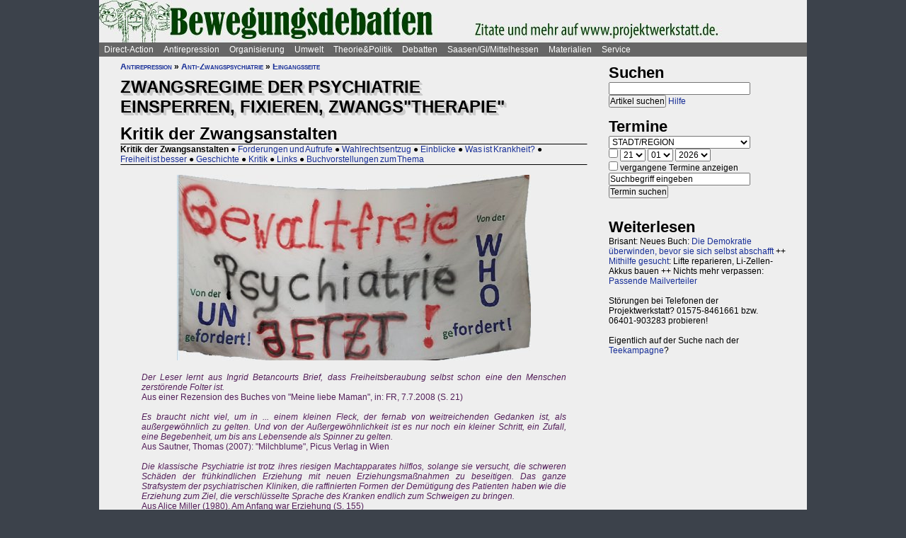

--- FILE ---
content_type: text/html; charset=UTF-8
request_url: https://projektwerkstatt.de/index.php?domain_id=30&a=20242
body_size: 27281
content:
<!doctype html>
<html lang="de">
<head>
<meta charset="utf-8">
<title>Zwangsregime der Psychiatrie Einsperren, Fixieren, Zwangs"therapie" - Kritik der Zwangsanstalten » Theoriedebatte</title>
<meta name="robots" content="index,follow">
<meta name=revisit-after content="7 days">
<meta name="description" content="Der Leser lernt aus Ingrid Betancourts Brief, dass Freiheitsberaubung selbst schon eine den Menschen zerstörende Folter ist. Aus einer Rezension des Buches von 'Meine liebe Maman', in: FR, 7.7.2008 (S. 21)  Es braucht nicht viel, um in ...">
<meta name="keywords" content="offener raum,projektwerkstatt,pwde,selbstorganisierung,netzwerk,autonomie,direct,action,widerstand,aktion,direkt,protest,politik,gesellschaft,utopie,vision,herrschaft,anarchie,anarchismus">
<meta name="viewport" content="width=device-width, initial-scale=1.0">
<meta name="google-site-verification" content="Ta4GSwWjCkn_Zw_gm7-ogr0H9EaI0_agjbIoVBWX6e4">
<link rel="stylesheet" type="text/css" href="./css/stylesheet.css">
<link rel="alternate" type="application/rss+xml" title="Theoriedebatte" href="index.php?a=rss"><link rel="shortcut icon" href="media/image/system/favicon.ico"><link rel="icon" href="media/image/system/favicon.ico" type="image/ico"></head>
<body>
    <header>
    <a href="https://www.theoriedebatte.siehe.website/index.php"><img src="media/image/system/theoriedebatte.jpg" alt="Theoriedebatte"></a>    </header>
    <nav id="navigation">
    <ul>
<li><a href="index.php?domain_id=30&a=10172">Direct-Action</a>
<ul>
<li><a href="index.php?domain_id=30&a=13383">Aktionsbeispiele/-tipps</a>
<ul>
<li><a href="index.php?domain_id=30&a=20056">Grundgedanken</a>
<li><a href="index.php?domain_id=30&a=10761">Aktionsorte</a>
<li><a href="index.php?domain_id=30&a=13527">Werkzeuge/Ausstattung</a>
<li><a href="index.php?domain_id=30&a=10748">Alltag/Kleine Aktionen</a>
<li><a href="index.php?domain_id=30&a=13508">Straßentheater</a>
<li><a href="index.php?domain_id=30&a=13423">Kreative Demos</a>
<li><a href="index.php?domain_id=30&a=16065">Farbe/Kleben</a>
<li><a href="index.php?domain_id=30&a=13512">Flyer, Schilder, Transpis</a>
<li><a href="index.php?domain_id=30&a=10763">Direkte Intervention</a>
<li><a href="index.php?domain_id=30&a=20071">Alles kombinieren</a>
<li><a href="index.php?domain_id=30&a=13522">Unkreative Aktionen</a>
<li><a href="index.php?domain_id=30&a=21307">Provokante Aktionen</a>
</ul>
</li>

<li><a href="index.php?domain_id=30&a=20299">Thematische Aktionen</a>
<ul>
<li><a href="index.php?domain_id=30&a=13488">Umwelt/Natur</a>
<li><a href="index.php?domain_id=30&a=14679">Verkehrswende</a>
<li><a href="index.php?domain_id=30&a=21193">Aktionen gegen Autos/Straßen</a>
<li><a href="index.php?domain_id=30&a=13359">Anti-Atom</a>
<li><a href="index.php?domain_id=30&a=13435">Tierschutz/-rechte</a>
<li><a href="index.php?domain_id=30&a=13384">Gratisleben/Eigentum</a>
<li><a href="index.php?domain_id=30&a=13525">Utopien</a>
<li><a href="index.php?domain_id=30&a=13521">Recht auf Stadt</a>
<li><a href="index.php?domain_id=30&a=13397">Bildung</a>
<li><a href="index.php?domain_id=30&a=20072">Arbeit und Soziales</a>
<li><a href="index.php?domain_id=30&a=12029">Gender/Sexismus</a>
<li><a href="index.php?domain_id=30&a=13364">Antirassismus</a>
<li><a href="index.php?domain_id=30&a=13361">Anti-Nazi</a>
<li><a href="index.php?domain_id=30&a=13830">Krieg/Militär</a>
<li><a href="index.php?domain_id=30&a=12434">Religion/Kirche</a>
</ul>
</li>

<li><a href="index.php?domain_id=30&a=20300">Berichte und Auswertung</a>
<ul>
<li><a href="index.php?domain_id=30&a=13932">Gipfelproteste</a>
<li><a href="index.php?domain_id=30&a=17038">Expo 2000 in H: Auswertung</a>
<li><a href="index.php?domain_id=30&a=17046">Expo 2000 in H: Sammlung</a>
<li><a href="index.php?domain_id=30&a=17076">Expo 2000 in H: Presseinfos</a>
<li><a href="index.php?domain_id=30&a=13946">IWF/Weltbank Prag 2000</a>
<li><a href="index.php?domain_id=30&a=13927">Genua 2001 vorher</a>
<li><a href="index.php?domain_id=30&a=13923">Genua 2001 nachher</a>
<li><a href="index.php?domain_id=30&a=17080">Atomforum</a>
<li><a href="index.php?domain_id=30&a=18463">Gratiszüge ab 2001</a>
<li><a href="index.php?domain_id=30&a=16169">NATO München 2002</a>
<li><a href="index.php?domain_id=30&a=15302">Messe Grünes Geld 2001</a>
<li><a href="index.php?domain_id=30&a=13704">Heiligendamm 2007 vorher</a>
<li><a href="index.php?domain_id=30&a=13418">Heiligendamm 2007 nachher</a>
<li><a href="index.php?domain_id=30&a=15237">Castorproteste</a>
<li><a href="index.php?domain_id=30&a=15295">Castor 2001</a>
<li><a href="index.php?domain_id=30&a=10735">Castor Lüneburg 2002</a>
<li><a href="index.php?domain_id=30&a=21307">Provokante Aktionen</a>
</ul>
</li>

<li><a href="index.php?domain_id=30&a=20074">Besetzen und blockieren</a>
<ul>
<li><a href="index.php?domain_id=30&a=13390">Flächen und Häuser besetzen</a>
<li><a href="index.php?domain_id=30&a=13393">Blockieren</a>
<li><a href="index.php?domain_id=30&a=21190">Autobahnblockaden</a>
<li><a href="index.php?domain_id=30&a=11764">Klettern und Knoten</a>
<li><a href="index.php?domain_id=30&a=10988">Räumungen</a>
</ul>
</li>

<li><a href="index.php?domain_id=30&a=20081">Tipps für Demos</a>
<ul>
<li><a href="index.php?domain_id=30&a=12426">Demos: Was, wie, wann, wo?</a>
<li><a href="index.php?domain_id=30&a=12411">Versammlungsrecht</a>
<li><a href="index.php?domain_id=30&a=13423">Demos zu Aktionen machen</a>
<li><a href="index.php?domain_id=30&a=18310">Fallbeispiele</a>
<li><a href="index.php?domain_id=30&a=12403">Gebühren für Demos?</a>
</ul>
</li>

<li><a href="index.php?domain_id=30&a=20075">Kommunikationsguerilla</a>
<ul>
<li><a href="index.php?domain_id=30&a=13415">Fakes und mehr</a>
<li><a href="index.php?domain_id=30&a=13498">Demo gegen sich selbst</a>
<li><a href="index.php?domain_id=30&a=13518">Überidentifikation</a>
</ul>
</li>

<li><a href="index.php?domain_id=30&a=16095">Sabotage/Militanz</a>
<ul>
<li><a href="index.php?domain_id=30&a=13482">Militanz/Sabotage</a>
<li><a href="index.php?domain_id=30&a=20076">Stören</a>
<li><a href="index.php?domain_id=30&a=20638">Spuren vermeiden</a>
<li><a href="index.php?domain_id=30&a=17026">Revolte international</a>
<li><a href="index.php?domain_id=30&a=14972">Militanz und NGOs</a>
</ul>
</li>

<li><a href="index.php?domain_id=30&a=13346">Wahlen</a>
<ul>
<li><a href="index.php?domain_id=30&a=20226">Hauptseiten</a>
<li><a href="index.php?domain_id=30&a=13338">Aktionsideen</a>
<li><a href="index.php?domain_id=30&a=13326">Berichte</a>
<li><a href="index.php?domain_id=30&a=13348">Wahlboykott?</a>
<li><a href="index.php?domain_id=30&a=16184">Bundestagswahl 2002</a>
<li><a href="index.php?domain_id=30&a=13354">Bundestagswahl 2005</a>
</ul>
</li>

<li><a href="index.php?domain_id=30&a=13481">Lieder für Aktionen</a>
<ul>
<li><a href="index.php?domain_id=30&a=13439">Anti-Atom</a>
<li><a href="index.php?domain_id=30&a=13436">Arbeit, Soziales</a>
<li><a href="index.php?domain_id=30&a=13442">Hierarchien, Eliten</a>
<li><a href="index.php?domain_id=30&a=13446">Jugendumwelt (alt)</a>
<li><a href="index.php?domain_id=30&a=13449">Justiz und Knast</a>
<li><a href="index.php?domain_id=30&a=13458">Krieg&Frieden</a>
<li><a href="index.php?domain_id=30&a=13463">Law and Order</a>
<li><a href="index.php?domain_id=30&a=20227">Psychiatrie</a>
<li><a href="index.php?domain_id=30&a=13468">Rassismus</a>
<li><a href="index.php?domain_id=30&a=18757">Gegen Rechts (Antifa)</a>
<li><a href="index.php?domain_id=30&a=13455">Überwachung</a>
<li><a href="index.php?domain_id=30&a=13469">Umwelt</a>
<li><a href="index.php?domain_id=30&a=13479">Wahlen</a>
</ul>
</li>

<li><a href="index.php?domain_id=30&a=11819">Ausstellung und Plattformen</a>
<ul>
<li><a href="index.php?domain_id=30&a=11816">Direct-Action-Ausstellung</a>
<li><a href="index.php?domain_id=30&a=14270">Bei Aktionen/Camps</a>
<li><a href="index.php?domain_id=30&a=13803">Aktionsplattformen</a>
<li><a href="index.php?domain_id=30&a=12063">Sozialforum 2005 in Erfurt</a>
</ul>
</li>

<li><a href="index.php?domain_id=30&a=20079">Presse/Medien</a>
<ul>
<li><a href="index.php?domain_id=30&a=11379">Tipps für Presse/Internet</a>
<li><a href="index.php?domain_id=30&a=20228">Tipps für Interviews</a>
<li><a href="index.php?domain_id=30&a=20676">Online-Aktivismus</a>
<li><a href="index.php?domain_id=30&a=21017">Whistleblowing/Enthüllungen</a>
</ul>
</li>

<li><a href="index.php?domain_id=30&a=21232">Verkehrswende</a>
<ul>
<li><a href="index.php?domain_id=30&a=14679">Verkehrswende allgemein</a>
<li><a href="index.php?domain_id=30&a=21193">Aktionen gegen Konzerne/Straßen</a>
<li><a href="index.php?domain_id=30&a=20631">Aktionen pro Fahrrad</a>
<li><a href="index.php?domain_id=30&a=14696">Aktions-Schwarzfahren</a>
<li><a href="index.php?domain_id=30&a=20652">Pro ÖPNV und Nulltarif</a>
<li><a href="index.php?domain_id=30&a=14816">Aktionen in/um Gießen</a>
<li><a href="index.php?domain_id=30&a=14677">Verbände und Initiativen</a>
</ul>
</li>

<li><a href="index.php?domain_id=30&a=20078">Schwarzstrafen</a>
<ul>
<li><a href="index.php?domain_id=30&a=10353">Hauptseiten</a>
<li><a href="index.php?domain_id=30&a=14675">Pro Nulltarif!</a>
<li><a href="index.php?domain_id=30&a=14701">Contra Schwarz-Strafen!</a>
<li><a href="index.php?domain_id=30&a=14696">Aktions-Schwarzfahren</a>
<li><a href="index.php?domain_id=30&a=20287">Rechtsweg zur Straffreiheit</a>
<li><a href="index.php?domain_id=30&a=14709">Urteile und Kommentare</a>
<li><a href="index.php?domain_id=30&a=18353">Gerichtsprozesse</a>
<li><a href="index.php?domain_id=30&a=11115">Kontrolletis</a>
<li><a href="index.php?domain_id=30&a=14677">Netzwerke und Initiativen</a>
</ul>
</li>

<li><a href="index.php?domain_id=30&a=20331">Gentechnik-Widerstand</a>
<ul>
<li><a href="index.php?domain_id=30&a=12853">Eingangsseite</a>
<li><a href="index.php?domain_id=30&a=10150">Übersicht Aktionsformen</a>
<li><a href="index.php?domain_id=30&a=12988">90er Jahre</a>
<li><a href="index.php?domain_id=30&a=13053">Wühlmäuse in der Wetterau</a>
<li><a href="index.php?domain_id=30&a=16825">Aktionshöhepunkt 2008</a>
<li><a href="index.php?domain_id=30&a=12811">Aktionen in 2009</a>
<li><a href="index.php?domain_id=30&a=15083">Aktionen 2010 und später</a>
<li><a href="index.php?domain_id=30&a=12866">Feldbefreiungen</a>
<li><a href="index.php?domain_id=30&a=16849">Das Ende der Gentechnik</a>
<li><a href="index.php?domain_id=30&a=12693">Filme von Aktionen</a>
<li><a href="index.php?domain_id=30&a=15776">Bilderserie Aktionen</a>
<li><a href="index.php?domain_id=30&a=13217">Warum gegen Gentechnik?</a>
<li><a href="index.php?domain_id=30&a=13070">Legitime Feldbefreiungen</a>
<li><a href="index.php?domain_id=30&a=11353">Recht des Widerstandes</a>
<li><a href="index.php?domain_id=30&a=13161">Staatsmacht und Protest</a>
<li><a href="index.php?domain_id=30&a=13100">Strafprozess in Gießen</a>
<li><a href="index.php?domain_id=30&a=13092">Mehr Strafprozesse</a>
<li><a href="index.php?domain_id=30&a=12994">Genfelder in Gießen</a>
</ul>
</li>

<li><a href="index.php?domain_id=30&a=20379">Materialien & Support</a>
<ul>
<li><a href="index.php?domain_id=30&a=14596">Trainings, Vorträge usw.</a>
<li><a href="index.php?domain_id=30&a=13405">Vortragsmanuskript</a>
<li><a href="index.php?domain_id=30&a=12699">Filme</a>
<li><a href="index.php?domain_id=30&a=20643">Gedrucktes (Bücher ...)</a>
<li><a href="index.php?domain_id=30&a=20285">Direct-Action-Kalender</a>
<li><a href="index.php?domain_id=30&a=12478">Vorlagen (Download)</a>
<li><a href="index.php?domain_id=30&a=14493">Fahrzeuge</a>
<li><a href="index.php?domain_id=30&a=21187">Häuser und Räume</a>
<li><a href="index.php?domain_id=30&a=21243">Rundherum-Orga</a>
</ul>
</li>

</ul>

<li><a href="index.php?domain_id=30&a=20114">Antirepression</a>
<ul>
<li><a href="index.php?domain_id=30&a=20907">Repression vs. Antirepression</a>
<ul>
<li><a href="index.php?domain_id=30&a=20063">Was will Repression?</a>
<li><a href="index.php?domain_id=30&a=11998">Umgang mit Repression</a>
<li><a href="index.php?domain_id=30&a=20064">Materialien</a>
</ul>
</li>

<li><a href="index.php?domain_id=30&a=20080">Akteneinsicht</a>
<ul>
<li><a href="index.php?domain_id=30&a=10922">Akteneinsicht vor Gericht</a>
<li><a href="index.php?domain_id=30&a=12669">Behördenakten</a>
<li><a href="index.php?domain_id=30&a=11245">Patient_innenakten u.ä.</a>
</ul>
</li>

<li><a href="index.php?domain_id=30&a=20081">Demotipps</a>
<ul>
<li><a href="index.php?domain_id=30&a=12426">Demos: Was, wie, wann, wo?</a>
<li><a href="index.php?domain_id=30&a=12411">Versammlungsrecht</a>
<li><a href="index.php?domain_id=30&a=13423">Demos zu Aktionen machen</a>
<li><a href="index.php?domain_id=30&a=12400">Konflikte mit Behörden/Polizei</a>
<li><a href="index.php?domain_id=30&a=18310">Fallbeispiele</a>
<li><a href="index.php?domain_id=30&a=12403">Gebühren für Demos?</a>
</ul>
</li>

<li><a href="index.php?domain_id=30&a=20082">Fiese Tricks</a>
<ul>
<li><a href="index.php?domain_id=30&a=10297">Hauptseiten</a>
<li><a href="index.php?domain_id=30&a=14332">Ton-Bilder-Schau</a>
<li><a href="index.php?domain_id=30&a=14295">Das Buch</a>
<li><a href="index.php?domain_id=30&a=14315">Vorgeschichte</a>
<li><a href="index.php?domain_id=30&a=12745">Bombendrohung</a>
<li><a href="index.php?domain_id=30&a=14397">Raubüberfall der Polizei</a>
<li><a href="index.php?domain_id=30&a=12773">Gedichte zu Brandsätzen</a>
<li><a href="index.php?domain_id=30&a=18312">Gaile Lügen</a>
<li><a href="index.php?domain_id=30&a=14915">Federballaffäre: Die Nacht</a>
<li><a href="index.php?domain_id=30&a=14866">Federballaffäre: Die Festnahme</a>
<li><a href="index.php?domain_id=30&a=14893">Federballaffäre: Durchsuchung</a>
<li><a href="index.php?domain_id=30&a=14882">Federballaffäre: DNA-Test</a>
<li><a href="index.php?domain_id=30&a=14323">Federballaffäre: Reaktionen</a>
<li><a href="index.php?domain_id=30&a=14323">Federballaffäre: Vertuschen</a>
<li><a href="index.php?domain_id=30&a=14865">Federballaffäre: Justiz-Abarbeitung</a>
<li><a href="index.php?domain_id=30&a=20962">Federballaffäre: Volle Story</a>
<li><a href="index.php?domain_id=30&a=12782">Machtfilz in Gießen</a>
<li><a href="index.php?domain_id=30&a=21368">VGH-Richter gegen Ökos</a>
</ul>
</li>

<li><a href="index.php?domain_id=30&a=20083">Gegen Knast und Strafe</a>
<ul>
<li><a href="index.php?domain_id=30&a=11082">Gefängnisse</a>
<li><a href="index.php?domain_id=30&a=11052">Argumente gegen Knäste</a>
<li><a href="index.php?domain_id=30&a=20425">Berichte hinter Gittern</a>
<li><a href="index.php?domain_id=30&a=11059">8 Tage Stammheim</a>
<li><a href="index.php?domain_id=30&a=11088">Haftformen und -vorschriften</a>
<li><a href="index.php?domain_id=30&a=11095">Impressionen (Lesung/Vortrag)</a>
<li><a href="index.php?domain_id=30&a=18295">Für eine Welt ohne Strafe</a>
<li><a href="index.php?domain_id=30&a=20621">Alternativen zu Knast und Strafe</a>
<li><a href="index.php?domain_id=30&a=19340">Strafe: Recht auf Gewalt</a>
<li><a href="index.php?domain_id=30&a=11104">Aktionen gegen Knäste</a>
<li><a href="index.php?domain_id=30&a=20889">Vergleich Knast-Psychiatrie</a>
</ul>
</li>

<li><a href="index.php?domain_id=30&a=20089">Justiz und Prozesse</a>
<ul>
<li><a href="index.php?domain_id=30&a=21249">Ella - die Lügen der Staatsmacht</a>
<li><a href="index.php?domain_id=30&a=20546">Tricks und Manipulation</a>
<li><a href="index.php?domain_id=30&a=11036">Richtermacht</a>
<li><a href="index.php?domain_id=30&a=10997">Gegenwehr gegen Justiz</a>
<li><a href="index.php?domain_id=30&a=11007">Justiz in Gießen (und Hessen)</a>
<li><a href="index.php?domain_id=30&a=14813">Staatsanwaltschaft Gießen</a>
<li><a href="index.php?domain_id=30&a=11213">Prozesse in/um Gießen</a>
<li><a href="index.php?domain_id=30&a=10934">Absurde Fälle in GI</a>
<li><a href="index.php?domain_id=30&a=15365">Der große Prozess: 13 Anklagepunkte</a>
<li><a href="index.php?domain_id=30&a=11200">Der große Prozess: 2. Instanz I (2004)</a>
<li><a href="index.php?domain_id=30&a=18054">Der große Prozess: 2. Instanz II (2005)</a>
<li><a href="index.php?domain_id=30&a=16878">Die Plädoyers (2. Instanz)</a>
<li><a href="index.php?domain_id=30&a=16971">Der große Prozess: OLG/VerfG</a>
<li><a href="index.php?domain_id=30&a=15543">Haftantritt (Versuch)</a>
<li><a href="index.php?domain_id=30&a=11206">Der große Prozess: 2. Instanz III (2007)</a>
<li><a href="index.php?domain_id=30&a=11158">Fuck the police</a>
<li><a href="index.php?domain_id=30&a=15429">Farbige Gerichte I: 3.12.2003</a>
<li><a href="index.php?domain_id=30&a=15451">Das Plädoyer (1. Instanz)</a>
<li><a href="index.php?domain_id=30&a=15511">Farbige Gerichte II: 24.12.2005</a>
<li><a href="index.php?domain_id=30&a=18482">Strafprozess in Halle</a>
</ul>
</li>

<li><a href="index.php?domain_id=30&a=20087">Laienverteidigung</a>
<ul>
<li><a href="index.php?domain_id=30&a=10065">Hauptseiten</a>
<li><a href="index.php?domain_id=30&a=11120">Berichte und K(r)ämpfe</a>
<li><a href="index.php?domain_id=30&a=10957">EAs (Rechtshilfe)</a>
<li><a href="index.php?domain_id=30&a=12503">Downloads für Prozesse</a>
<li><a href="index.php?domain_id=30&a=12543">Downloads für Trainings</a>
<li><a href="index.php?domain_id=30&a=12504">Musteranträge für Prozesse</a>
</ul>
</li>

<li><a href="index.php?domain_id=30&a=20088">Polizei-Einblicke</a>
<ul>
<li><a href="index.php?domain_id=30&a=11147">Polizeigewalt</a>
<li><a href="index.php?domain_id=30&a=14350">Polizeigewalt in Gießen</a>
<li><a href="index.php?domain_id=30&a=11222">Fallbeispiel Gewalt in Gießen</a>
<li><a href="index.php?domain_id=30&a=14368">Polizei in Gießen</a>
<li><a href="index.php?domain_id=30&a=14394">Staatsschutz Gießen</a>
<li><a href="index.php?domain_id=30&a=18343">Beispielfälle in Hessen</a>
<li><a href="index.php?domain_id=30&a=20434">Beispiele überall</a>
<li><a href="index.php?domain_id=30&a=10967">Folter (Aussageerpressung)</a>
<li><a href="index.php?domain_id=30&a=15835">Gefahrenabwehr Frankfurt</a>
<li><a href="index.php?domain_id=30&a=14276">Rechte in der Polizei heute</a>
<li><a href="index.php?domain_id=30&a=14358">Braune Polizeigeschichten</a>
<li><a href="index.php?domain_id=30&a=15327">Rassistische Polizei</a>
<li><a href="index.php?domain_id=30&a=11032">Zeugen in Uniform</a>
<li><a href="index.php?domain_id=30&a=21003">Berichte aus der Polizei</a>
</ul>
</li>

<li><a href="index.php?domain_id=30&a=20887">Polizei-Dokumentationen</a>
<ul>
<li><a href="index.php?domain_id=30&a=14335">Ausgabe 2004: Berichte ab 2002</a>
<li><a href="index.php?domain_id=30&a=14376">Reaktionen zur 2004er-Doku</a>
<li><a href="index.php?domain_id=30&a=14342">Ausgabe 2005: Berichte ab 2004</a>
<li><a href="index.php?domain_id=30&a=15520">Grundrechtereport 2005</a>
<li><a href="index.php?domain_id=30&a=15539">Verfahren bis 2005</a>
<li><a href="index.php?domain_id=30&a=14351">Ausgabe 2006/2007: Berichte ab 2005</a>
</ul>
</li>

<li><a href="index.php?domain_id=30&a=20086">Innere Sicherheit</a>
<ul>
<li><a href="index.php?domain_id=30&a=11148">Antifa in Robe und Uniform?</a>
<li><a href="index.php?domain_id=30&a=12771">Gefahrenabwehr in Gießen</a>
<li><a href="index.php?domain_id=30&a=11008">Kriminalitäts-Angstmache</a>
<li><a href="index.php?domain_id=30&a=20229">Sicherheitswahn</a>
<li><a href="index.php?domain_id=30&a=11456">Spitzeleien</a>
</ul>
</li>

<li><a href="index.php?domain_id=30&a=20085">Behördenstress</a>
<ul>
<li><a href="index.php?domain_id=30&a=11275">Obrigkeit anzeigen?</a>
<li><a href="index.php?domain_id=30&a=11420">Recht für Organisationen</a>
<li><a href="index.php?domain_id=30&a=11455">Pfändung/Schadenersatz</a>
<li><a href="index.php?domain_id=30&a=11463">Widersprechen</a>
</ul>
</li>

<li><a href="index.php?domain_id=30&a=20090">Rechtstipps</a>
<ul>
<li><a href="index.php?domain_id=30&a=14562">Hauptseiten</a>
<li><a href="index.php?domain_id=30&a=11283">Schützen Gesetze?</a>
<li><a href="index.php?domain_id=30&a=11379">Presse und Internet</a>
<li><a href="index.php?domain_id=30&a=11329">Verwaltungsklagen</a>
<li><a href="index.php?domain_id=30&a=12635">Downloads Rechtshilfe</a>
<li><a href="index.php?domain_id=30&a=14581">Rechts-Nachrichten</a>
<li><a href="index.php?domain_id=30&a=18370">Rechtslexikon</a>
<li><a href="index.php?domain_id=30&a=19228">ABC der Rechtshilfe</a>
</ul>
</li>

<li><a href="index.php?domain_id=30&a=20091">Tipps für Aktionen</a>
<ul>
<li><a href="index.php?domain_id=30&a=10043">Hauptseiten</a>
<li><a href="index.php?domain_id=30&a=11104">Gegen das Einsperren!</a>
<li><a href="index.php?domain_id=30&a=11581">Gießener Kreidekrieg</a>
<li><a href="index.php?domain_id=30&a=20638">Spuren vermeiden</a>
<li><a href="index.php?domain_id=30&a=11167">Aktionsberichte</a>
</ul>
</li>

<li><a href="index.php?domain_id=30&a=20092">Tipps für Prozesse</a>
<ul>
<li><a href="index.php?domain_id=30&a=10091">Hauptseiten</a>
<li><a href="index.php?domain_id=30&a=11396">Einzeltipps zum Prozessverlauf</a>
<li><a href="index.php?domain_id=30&a=11415">Umgang mit Strafbefehlen</a>
<li><a href="index.php?domain_id=30&a=10987">Aktionen im Gerichtssaal</a>
<li><a href="index.php?domain_id=30&a=11429">Verteidiger*innen</a>
<li><a href="index.php?domain_id=30&a=11370">Plädoyer</a>
<li><a href="index.php?domain_id=30&a=11398">Durch die Instanzen ...</a>
<li><a href="index.php?domain_id=30&a=11442">Verfassungsbeschwerde</a>
<li><a href="index.php?domain_id=30&a=12503">Anträge, Formulare, Schemata</a>
<li><a href="index.php?domain_id=30&a=12504">Musteranträge für Prozesse</a>
<li><a href="index.php?domain_id=30&a=12635">Downloads Rechtshilfe</a>
<li><a href="index.php?domain_id=30&a=20903">Jugendstrafrecht</a>
<li><a href="index.php?domain_id=30&a=11436">Zugang zu Gerichten</a>
<li><a href="index.php?domain_id=30&a=11334">Rechtliches Gehör</a>
<li><a href="index.php?domain_id=30&a=11342">Gleichheit vor dem Gesetz</a>
<li><a href="index.php?domain_id=30&a=11353">Rechtfertigender Notstand</a>
</ul>
</li>

<li><a href="index.php?domain_id=30&a=20298">Umgang mit Polizei</a>
<ul>
<li><a href="index.php?domain_id=30&a=14571">Hauptseiten</a>
<li><a href="index.php?domain_id=30&a=11124">Personalienfeststellung</a>
<li><a href="index.php?domain_id=30&a=11410">Sicherstellung</a>
<li><a href="index.php?domain_id=30&a=11320">Festnahme/Gewahrsam</a>
<li><a href="index.php?domain_id=30&a=11311">(Haus-)Durchsuchung</a>
<li><a href="index.php?domain_id=30&a=11361">Observation</a>
<li><a href="index.php?domain_id=30&a=10947">DNA-Entnahme</a>
<li><a href="index.php?domain_id=30&a=11133">Aktionen gegen Polizei</a>
</ul>
</li>

<li><a href="index.php?domain_id=30&a=20296">Strafvorwürfe</a>
<ul>
<li><a href="index.php?domain_id=30&a=11293">Kleinkram (Hausfriedensbruch ...)</a>
<li><a href="index.php?domain_id=30&a=10770">Containern u.ä.</a>
<li><a href="index.php?domain_id=30&a=11299">Beleidigung</a>
<li><a href="index.php?domain_id=30&a=11347">Graffiti & Co.</a>
<li><a href="index.php?domain_id=30&a=20287">Schwarzfahren</a>
<li><a href="index.php?domain_id=30&a=11308">Nötigung, Störung von Betrieben</a>
<li><a href="index.php?domain_id=30&a=20958">Widerstand/Landfriedensbruch</a>
<li><a href="index.php?domain_id=30&a=21165">Drogenpolitik</a>
<li><a href="index.php?domain_id=30&a=21017">Whistleblowing/Enthüllungen</a>
<li><a href="index.php?domain_id=30&a=11122">Mehr politische Strafvorwürfe</a>
<li><a href="index.php?domain_id=30&a=21286">Kriminelle Vereinigung</a>
</ul>
</li>

<li><a href="index.php?domain_id=30&a=20093">Anti-Zwangspsychiatrie</a>
<ul>
<li><a href="index.php?domain_id=30&a=20242">Eingangsseite</a>
<li><a href="index.php?domain_id=30&a=21135">Formen des Zwangs</a>
<li><a href="index.php?domain_id=30&a=11258">Psychiatriefälle in Hessen</a>
<li><a href="index.php?domain_id=30&a=11251">Psychiatriefälle überall</a>
<li><a href="index.php?domain_id=30&a=11265">Selbstschutz & Alternativen</a>
<li><a href="index.php?domain_id=30&a=11245">Patientenakten</a>
<li><a href="index.php?domain_id=30&a=11246">Sich wehren!</a>
<li><a href="index.php?domain_id=30&a=20442">Rückmeldeformular</a>
<li><a href="index.php?domain_id=30&a=20889">Vergleich Knast-Psychiatrie</a>
</ul>
</li>

</ul>

<li><a href="index.php?domain_id=30&a=20203">Organisierung</a>
<ul>
<li><a href="index.php?domain_id=30&a=20206">Dominanzabbau</a>
<ul>
<li><a href="index.php?domain_id=30&a=13782">Hierarchien erkennen</a>
<li><a href="index.php?domain_id=30&a=14833">Eliten in Bewegungen</a>
<li><a href="index.php?domain_id=30&a=14852">Ziegen und Schafe</a>
<li><a href="index.php?domain_id=30&a=13735">Schlechte Beispiele</a>
<li><a href="index.php?domain_id=30&a=13738">Große Treffen</a>
<li><a href="index.php?domain_id=30&a=13760">Open Space</a>
<li><a href="index.php?domain_id=30&a=13734">Fish Bowl</a>
<li><a href="index.php?domain_id=30&a=13743">Beispiel JUKss</a>
</ul>
</li>

<li><a href="index.php?domain_id=30&a=20206">Entscheidungsfindung</a>
<ul>
<li><a href="index.php?domain_id=30&a=13779">Hauptseiten</a>
<li><a href="index.php?domain_id=30&a=13804">Plenum</a>
<li><a href="index.php?domain_id=30&a=13749">Konsens</a>
</ul>
</li>

<li><a href="index.php?domain_id=30&a=20184">Tricks von NGOs & Co.</a>
<ul>
<li><a href="index.php?domain_id=30&a=12151">Vereinnahmungen</a>
<li><a href="index.php?domain_id=30&a=11820">Zentralismus</a>
<li><a href="index.php?domain_id=30&a=13795">Steuerung durch Moderation</a>
<li><a href="index.php?domain_id=30&a=20411">Hierarchie ist gewollt!</a>
<li><a href="index.php?domain_id=30&a=10524">NGOs unter der Lupe</a>
<li><a href="index.php?domain_id=30&a=11906">Links-peinlich</a>
<li><a href="index.php?domain_id=30&a=10703">Sozialproteste</a>
<li><a href="index.php?domain_id=30&a=12145">Die BUKO</a>
</ul>
</li>

<li><a href="index.php?domain_id=30&a=20210">Moderne Hierarchien</a>
<ul>
<li><a href="index.php?domain_id=30&a=13756">Hauptseiten</a>
<li><a href="index.php?domain_id=30&a=11911">Die Player</a>
<li><a href="index.php?domain_id=30&a=18337">Zensur im Internet</a>
</ul>
</li>

<li><a href="index.php?domain_id=30&a=20207">Kreativmethoden</a>
<ul>
<li><a href="index.php?domain_id=30&a=13724">Übersicht</a>
<li><a href="index.php?domain_id=30&a=13744">Kleingruppen</a>
<li><a href="index.php?domain_id=30&a=13814">Tuschelrunde (World Café)</a>
<li><a href="index.php?domain_id=30&a=13789">Streitet Euch - aber gut!</a>
<li><a href="index.php?domain_id=30&a=13794">Weitere Methoden</a>
<li><a href="index.php?domain_id=30&a=13824">Beispiel Widerstandswerkstatt</a>
<li><a href="index.php?domain_id=30&a=21235">Online-Treffen</a>
</ul>
</li>

<li><a href="index.php?domain_id=30&a=20211">Offene Räume</a>
<ul>
<li><a href="index.php?domain_id=30&a=10190">Hauptseiten</a>
<li><a href="index.php?domain_id=30&a=13803">Offene (Aktions-)Plattformen</a>
<li><a href="index.php?domain_id=30&a=13772">Projektwerkstätten</a>
<li><a href="index.php?domain_id=30&a=16160">Offene Presseplattformen</a>
</ul>
</li>

<li><a href="index.php?domain_id=30&a=20843">Stiftung FreiRäume</a>
<ul>
<li><a href="index.php?domain_id=30&a=20837">Häuser und Räume</a>
<li><a href="index.php?domain_id=30&a=20845">Netzwerk FreiRäume</a>
<li><a href="index.php?domain_id=30&a=20830">Ziele der Stiftung</a>
<li><a href="index.php?domain_id=30&a=20829">Ziele der Stiftung (alt: 2004)</a>
<li><a href="index.php?domain_id=30&a=20861">Rechtsformen am Eigentum</a>
<li><a href="index.php?domain_id=30&a=20854">Organisation/Finanzierung</a>
<li><a href="index.php?domain_id=30&a=20866">Satzung, Spenden usw.</a>
<li><a href="index.php?domain_id=30&a=20868">Spenden für Solardächer</a>
<li><a href="index.php?domain_id=30&a=20822">Berichte 2005-2006</a>
<li><a href="index.php?domain_id=30&a=20818">Hessen lehnt Stiftung ab</a>
</ul>
</li>

<li><a href="index.php?domain_id=30&a=20208">HierarchNIE!-Projekt</a>
<ul>
<li><a href="index.php?domain_id=30&a=10180">Hauptseiten</a>
<li><a href="index.php?domain_id=30&a=13777">HierarchNIE!-Reader</a>
<li><a href="index.php?domain_id=30&a=13703">HierarchNIE!-Ausstellung</a>
</ul>
</li>

<li><a href="index.php?domain_id=30&a=20212">Struktur und Vernetzung</a>
<ul>
<li><a href="index.php?domain_id=30&a=13901">Hauptseiten</a>
<li><a href="index.php?domain_id=30&a=20445">Vernetzt Euch: Rückmeldeformular</a>
<li><a href="index.php?domain_id=30&a=14254">Strategietexte</a>
<li><a href="index.php?domain_id=30&a=12176">Plädoyer: Von unten!</a>
<li><a href="index.php?domain_id=30&a=13507">Direct-Action-Netz (Versuch)</a>
<li><a href="index.php?domain_id=30&a=18340">Rückblicke</a>
<li><a href="index.php?domain_id=30&a=12064">Sozialforen</a>
<li><a href="index.php?domain_id=30&a=16193">Alte und neue Projekte</a>
<li><a href="index.php?domain_id=30&a=13704">Beispiel G8 2007</a>
<li><a href="index.php?domain_id=30&a=13723">Beispiel WSF-Camp</a>
<li><a href="index.php?domain_id=30&a=18339">Linksruck-Debatte</a>
</ul>
</li>

<li><a href="index.php?domain_id=30&a=20303">Recht und Finanzen</a>
<ul>
<li><a href="index.php?domain_id=30&a=11420">Vereinsrecht</a>
<li><a href="index.php?domain_id=30&a=14858">Spendengelder?</a>
</ul>
</li>

<li><a href="index.php?domain_id=30&a=20209">Gratisleben/Selbstorga</a>
<ul>
<li><a href="index.php?domain_id=30&a=10027">Eingangsseite</a>
<li><a href="index.php?domain_id=30&a=10795">Kritik dem Umsonst-Hype</a>
<li><a href="index.php?domain_id=30&a=10790">Überblick</a>
<li><a href="index.php?domain_id=30&a=14850">Wege und Irrwege</a>
<li><a href="index.php?domain_id=30&a=10770">Containern</a>
<li><a href="index.php?domain_id=30&a=10788">Von A nach B kommen</a>
<li><a href="index.php?domain_id=30&a=10784">Essen</a>
<li><a href="index.php?domain_id=30&a=10785">Teilen/Nutzi-Gem</a>
<li><a href="index.php?domain_id=30&a=10789">Zeitausgleich</a>
<li><a href="index.php?domain_id=30&a=14842">Schnorren</a>
<li><a href="index.php?domain_id=30&a=10792">Häuser und Flächen</a>
<li><a href="index.php?domain_id=30&a=14851">Soziales Umfeld</a>
<li><a href="index.php?domain_id=30&a=11455">Schutz vor Pfändungen</a>
</ul>
</li>

<li><a href="index.php?domain_id=30&a=20204">Einmischen</a>
<ul>
<li><a href="index.php?domain_id=30&a=12675">Beteiligungsrechte</a>
<li><a href="index.php?domain_id=30&a=12685">Klagerechte</a>
<li><a href="index.php?domain_id=30&a=12686">Recherchemethoden</a>
<li><a href="index.php?domain_id=30&a=12669">Akteneinsicht</a>
<li><a href="index.php?domain_id=30&a=10922">Akteneinsicht vor Gericht</a>
<li><a href="index.php?domain_id=30&a=11245">Eigene Angelegenheiten</a>
<li><a href="index.php?domain_id=30&a=21017">Whistleblowing/Enthüllungen</a>
</ul>
</li>

</ul>

<li><a href="index.php?domain_id=30&a=10365">Umwelt</a>
<ul>
<li><a href="index.php?domain_id=30&a=20201">Umweltschutz</a>
<ul>
<li><a href="index.php?domain_id=30&a=10413">Lage der Umwelt</a>
<li><a href="index.php?domain_id=30&a=13682">Umwelt und Ressourcen</a>
<li><a href="index.php?domain_id=30&a=18336">Mensch-Natur-Technik</a>
<li><a href="index.php?domain_id=30&a=12732">Filme zu Umweltthemen</a>
<li><a href="index.php?domain_id=30&a=18355">Newsletter-Archiv</a>
</ul>
</li>

<li><a href="index.php?domain_id=30&a=20133">Umweltschutz von unten</a>
<ul>
<li><a href="index.php?domain_id=30&a=14797">Hauptseiten</a>
<li><a href="index.php?domain_id=30&a=20059">Naturschutz und Landnutzung</a>
<li><a href="index.php?domain_id=30&a=13682">Umwelt in der Utopie</a>
<li><a href="index.php?domain_id=30&a=13614">Wie wirtschaften?</a>
<li><a href="index.php?domain_id=30&a=14776">Großbauten</a>
<li><a href="index.php?domain_id=30&a=13538">Große Infrastruktur</a>
<li><a href="index.php?domain_id=30&a=18330">Commons</a>
</ul>
</li>

<li><a href="index.php?domain_id=30&a=20193">Klima und Energie</a>
<ul>
<li><a href="index.php?domain_id=30&a=21357">Klima und Klimagerechtigkeit</a>
<li><a href="index.php?domain_id=30&a=10480">Klima-Kapitalismus</a>
<li><a href="index.php?domain_id=30&a=15299">Kyoto-Protokoll (Kritik)</a>
<li><a href="index.php?domain_id=30&a=14010">Kohle: Der Überblick</a>
<li><a href="index.php?domain_id=30&a=14020">Kohle: Abbau und Folgen</a>
<li><a href="index.php?domain_id=30&a=14045">Kohle: RWE (Rh. Revier)</a>
<li><a href="index.php?domain_id=30&a=14027">Kohle: Seilschaften</a>
<li><a href="index.php?domain_id=30&a=14046">Kohle: RWE-Vortrag</a>
<li><a href="index.php?domain_id=30&a=10424">Energiewende hinterfragt</a>
<li><a href="index.php?domain_id=30&a=16657">Regenerative Energien</a>
<li><a href="index.php?domain_id=30&a=18557">Atomenergie</a>
<li><a href="index.php?domain_id=30&a=14726">Ökostrom hinterfragt</a>
<li><a href="index.php?domain_id=30&a=17708">Ökostrom-Qualitäten</a>
<li><a href="index.php?domain_id=30&a=14770">Utopie: Energie von unten</a>
<li><a href="index.php?domain_id=30&a=14011">Aktionen</a>
<li><a href="index.php?domain_id=30&a=11941">Klimaleugnung usw.</a>
</ul>
</li>

<li><a href="index.php?domain_id=30&a=20202">Verkehrspolitik</a>
<ul>
<li><a href="index.php?domain_id=30&a=20954">Verkehrspolitik</a>
<li><a href="index.php?domain_id=30&a=17917">Bausteine der Verkehrswende</a>
<li><a href="index.php?domain_id=30&a=14675">ÖPNV mit Nulltarif</a>
<li><a href="index.php?domain_id=30&a=19884">Leitbilder und Strategien</a>
<li><a href="index.php?domain_id=30&a=20626">Fahrradstraßen und mehr</a>
<li><a href="index.php?domain_id=30&a=20547">E-Autos</a>
<li><a href="index.php?domain_id=30&a=14821">Konkrete Vorschläge für ...</a>
<li><a href="index.php?domain_id=30&a=20078">Nulltarif/Schwarzfahren</a>
<li><a href="index.php?domain_id=30&a=20596">Folgen</a>
<li><a href="index.php?domain_id=30&a=17724">Fliegen</a>
<li><a href="index.php?domain_id=30&a=17727">Vorschläge (aus den 90ern)</a>
</ul>
</li>

<li><a href="index.php?domain_id=30&a=21231">Verkehrswende Mittelhessen</a>
<ul>
<li><a href="index.php?domain_id=30&a=14814">Gießen</a>
<li><a href="index.php?domain_id=30&a=21282">Lumdatal</a>
<li><a href="index.php?domain_id=30&a=20594">Wiesecktal</a>
<li><a href="index.php?domain_id=30&a=14824">B49-Neubau verhindern!</a>
<li><a href="index.php?domain_id=30&a=20987">Vogelsberg/A49</a>
<li><a href="index.php?domain_id=30&a=14823">Region & weitere Orte</a>
<li><a href="index.php?domain_id=30&a=14816">Aktionen in/um Gießen</a>
</ul>
</li>

<li><a href="index.php?domain_id=30&a=21232">Verkehrswende-Aktionen</a>
<ul>
<li><a href="index.php?domain_id=30&a=14679">Verkehrswende allgemein</a>
<li><a href="index.php?domain_id=30&a=21193">Aktionen gegen Konzerne/Straßen</a>
<li><a href="index.php?domain_id=30&a=20631">Aktionen pro Fahrrad</a>
<li><a href="index.php?domain_id=30&a=14696">Aktions-Schwarzfahren</a>
<li><a href="index.php?domain_id=30&a=20652">Pro ÖPNV und Nulltarif</a>
<li><a href="index.php?domain_id=30&a=14816">Aktionen in/um Gießen</a>
<li><a href="index.php?domain_id=30&a=14677">Verbände und Initiativen</a>
</ul>
</li>

<li><a href="index.php?domain_id=30&a=11524">Natur und Biotope</a>
<ul>
<li><a href="index.php?domain_id=30&a=11504">Eingangsseite</a>
<li><a href="index.php?domain_id=30&a=11547">Ökologische Grundlagen</a>
<li><a href="index.php?domain_id=30&a=11540">Ökologische Planung</a>
<li><a href="index.php?domain_id=30&a=20204">Beteiligung an Planungen</a>
<li><a href="index.php?domain_id=30&a=11525">Biotopkartierung</a>
<li><a href="index.php?domain_id=30&a=11511">Biotoptypen und ihr Schutz</a>
<li><a href="index.php?domain_id=30&a=11512">Empfohlene Gehölzarten</a>
<li><a href="index.php?domain_id=30&a=11553">Vorgehensweise</a>
<li><a href="index.php?domain_id=30&a=11513">Kommunalpolitik</a>
<li><a href="index.php?domain_id=30&a=11536">Regionale Politik</a>
<li><a href="index.php?domain_id=30&a=14776">Großbauten</a>
<li><a href="index.php?domain_id=30&a=11531">Jagd</a>
<li><a href="index.php?domain_id=30&a=20563">Landwirtschaft</a>
<li><a href="index.php?domain_id=30&a=11545">Naturschutzrecht</a>
<li><a href="index.php?domain_id=30&a=20890">Flächenfraß stoppen!</a>
</ul>
</li>

<li><a href="index.php?domain_id=30&a=20200">Tierschutz</a>
<ul>
<li><a href="index.php?domain_id=30&a=14756">Mensch-Tier-Dualismus</a>
<li><a href="index.php?domain_id=30&a=14742">Tierrechts-Mythen</a>
<li><a href="index.php?domain_id=30&a=11531">Jagd</a>
<li><a href="index.php?domain_id=30&a=16693">Soja-Hype</a>
<li><a href="index.php?domain_id=30&a=14744">PeTA</a>
<li><a href="index.php?domain_id=30&a=20554">Tierhaltung</a>
<li><a href="index.php?domain_id=30&a=14788">Gibt es Tierrechte?</a>
<li><a href="index.php?domain_id=30&a=14751">Tier-Rechte</a>
<li><a href="index.php?domain_id=30&a=14764">Universelles Leben</a>
<li><a href="index.php?domain_id=30&a=13306">Buch Mensch Macht Tier</a>
<li><a href="index.php?domain_id=30&a=13435">Aktionen für Tiere</a>
</ul>
</li>

<li><a href="index.php?domain_id=30&a=20191">Baubiologie</a>
<ul>
<li><a href="index.php?domain_id=30&a=10093">Eingangsseite</a>
<li><a href="index.php?domain_id=30&a=11491">Dach-/Wandbegrünung</a>
<li><a href="index.php?domain_id=30&a=11483">Farben</a>
<li><a href="index.php?domain_id=30&a=11478">Energie</a>
<li><a href="index.php?domain_id=30&a=11492">Wasser</a>
<li><a href="index.php?domain_id=30&a=11499">Ökohaus Projektwerkstatt</a>
</ul>
</li>

<li><a href="index.php?domain_id=30&a=20192">Biotech-Seilschaften</a>
<ul>
<li><a href="index.php?domain_id=30&a=10142">Eingangsseite</a>
<li><a href="index.php?domain_id=30&a=18313">Behörden</a>
<li><a href="index.php?domain_id=30&a=13051">Konzerne und Briefkästen</a>
<li><a href="index.php?domain_id=30&a=18319">Forschung</a>
<li><a href="index.php?domain_id=30&a=18315">Lobbyverbände</a>
<li><a href="index.php?domain_id=30&a=12963">Parteien</a>
<li><a href="index.php?domain_id=30&a=20330">Hauptorte</a>
<li><a href="index.php?domain_id=30&a=15857">Hauptpersonen</a>
<li><a href="index.php?domain_id=30&a=20321">Filz der Gentech-Kritik</a>
<li><a href="index.php?domain_id=30&a=12907">Buch und Vortrag</a>
<li><a href="index.php?domain_id=30&a=18450">Erste Texte und Verbotsversuche</a>
</ul>
</li>

<li><a href="index.php?domain_id=30&a=20194">Gentechnik-Kritik</a>
<ul>
<li><a href="index.php?domain_id=30&a=12915">Gentechnik und Macht</a>
<li><a href="index.php?domain_id=30&a=20566">Gentechnik-Lexikon Regionen</a>
<li><a href="index.php?domain_id=30&a=13052">Gentechnik-Lexikon Themen</a>
<li><a href="index.php?domain_id=30&a=20565">Gentechnik-Lexikon Player</a>
<li><a href="index.php?domain_id=30&a=20333">Schein-Vorteile</a>
<li><a href="index.php?domain_id=30&a=20342">Koexistenz-Lügen</a>
<li><a href="index.php?domain_id=30&a=13128">Recht der Gentechnik</a>
<li><a href="index.php?domain_id=30&a=13203">MON810</a>
<li><a href="index.php?domain_id=30&a=12852">Verweigerte Akteneinsicht</a>
<li><a href="index.php?domain_id=30&a=12976">Zitate der Befürworter</a>
<li><a href="index.php?domain_id=30&a=13060">Gentech-Nachhaltigkeit</a>
</ul>
</li>

<li><a href="index.php?domain_id=30&a=20989">Weitere Umweltthemen</a>
<ul>
<li><a href="index.php?domain_id=30&a=20990">Rohstoffe und Abfall</a>
</ul>
</li>

<li><a href="index.php?domain_id=30&a=20559">Naturbeobachtung</a>
<ul>
<li><a href="index.php?domain_id=30&a=16219">Eingangsseite</a>
<li><a href="index.php?domain_id=30&a=17763">Wasseruntersuchung</a>
<li><a href="index.php?domain_id=30&a=17774">Bienen</a>
<li><a href="index.php?domain_id=30&a=17777">Ostsee</a>
<li><a href="index.php?domain_id=30&a=17802">Eulenkartierung</a>
<li><a href="index.php?domain_id=30&a=17812">Libellen</a>
<li><a href="index.php?domain_id=30&a=17814">Heuschrecken</a>
<li><a href="index.php?domain_id=30&a=17822">Hallig Hooge</a>
</ul>
</li>

<li><a href="index.php?domain_id=30&a=20197">Nachhaltigkeit</a>
<ul>
<li><a href="index.php?domain_id=30&a=10495">Hauptseiten</a>
<li><a href="index.php?domain_id=30&a=10497">Nachhaltigkeit: Strategien</a>
<li><a href="index.php?domain_id=30&a=13060">Nachhaltigkeit: Gentechnik</a>
<li><a href="index.php?domain_id=30&a=10408">Was ist Agenda 21?</a>
<li><a href="index.php?domain_id=30&a=10399">Agenda 21: Kurzkritik</a>
<li><a href="index.php?domain_id=30&a=10391">Agenda 21: Mehr Infos</a>
<li><a href="index.php?domain_id=30&a=10383">Berichte aus Städten</a>
<li><a href="index.php?domain_id=30&a=10387">Agenda 21 in Gießen</a>
<li><a href="index.php?domain_id=30&a=10404">Agenda 21: UN-Konferenzen</a>
<li><a href="index.php?domain_id=30&a=10405">Agenda 21: Befürworter</a>
<li><a href="index.php?domain_id=30&a=20127">Konsumkritik-Kritik</a>
</ul>
</li>

<li><a href="index.php?domain_id=30&a=20199">Öko-Kapitalismus</a>
<ul>
<li><a href="index.php?domain_id=30&a=15028">Eingangsseite</a>
<li><a href="index.php?domain_id=30&a=10718">Nähe zu Konzernen</a>
<li><a href="index.php?domain_id=30&a=10418">Öko-Profite</a>
<li><a href="index.php?domain_id=30&a=10454">Grüne Geldanlagen</a>
<li><a href="index.php?domain_id=30&a=10660">Ruf nach mehr Markt</a>
<li><a href="index.php?domain_id=30&a=20127">Konsumkritik-Kritik</a>
</ul>
</li>

<li><a href="index.php?domain_id=30&a=20198">NGO und Öko-Filz</a>
<ul>
<li><a href="index.php?domain_id=30&a=10471">Umwelt-NGOs beäugt</a>
<li><a href="index.php?domain_id=30&a=14235">Geschichte</a>
<li><a href="index.php?domain_id=30&a=10524">NGO-Strukturen</a>
<li><a href="index.php?domain_id=30&a=10433">Staatsnähe der NGOs</a>
<li><a href="index.php?domain_id=30&a=10718">NGO und Konzerne</a>
<li><a href="index.php?domain_id=30&a=20321">Filz der Gentech-Kritik</a>
<li><a href="index.php?domain_id=30&a=14988">Kommunen/Ökodörfer</a>
<li><a href="index.php?domain_id=30&a=10709">Tarnorganisationen</a>
<li><a href="index.php?domain_id=30&a=10510">Naturschutz von oben</a>
<li><a href="index.php?domain_id=30&a=10696">Reformismus</a>
<li><a href="index.php?domain_id=30&a=10667">Pro (starker) Staat</a>
<li><a href="index.php?domain_id=30&a=10643">Pro Führer</a>
<li><a href="index.php?domain_id=30&a=10519">Governance: Mitregieren jetzt!</a>
<li><a href="index.php?domain_id=30&a=10487">Global Marshall Plan</a>
<li><a href="index.php?domain_id=30&a=10446">Ex-Ökos hetzen</a>
<li><a href="index.php?domain_id=30&a=14236">Buch zu Naturschutzfilz</a>
<li><a href="index.php?domain_id=30&a=14241">Buch (Personenverzeichnis)</a>
</ul>
</li>

<li><a href="index.php?domain_id=30&a=20187">Rechte Ökologie</a>
<ul>
<li><a href="index.php?domain_id=30&a=20280">Hauptseiten</a>
<li><a href="index.php?domain_id=30&a=10668">Biologismus</a>
<li><a href="index.php?domain_id=30&a=14751">Tier-Rechte</a>
<li><a href="index.php?domain_id=30&a=14764">Universelles Leben</a>
<li><a href="index.php?domain_id=30&a=11843">Esoterik</a>
</ul>
</li>

</ul>

<li><a href="index.php?domain_id=30&a=20050">Theorie&Politik</a>
<ul>
<li><a href="index.php?domain_id=30&a=20362">Herrschaft erkennen</a>
<ul>
<li><a href="index.php?domain_id=30&a=13662">Herrschaft ausmachen</a>
<li><a href="index.php?domain_id=30&a=13782">Herrschaft demaskieren</a>
<li><a href="index.php?domain_id=30&a=13578">Institutionelle Herrschaft</a>
<li><a href="index.php?domain_id=30&a=13637">Produktionsverhältnisse</a>
<li><a href="index.php?domain_id=30&a=13549">Diskursive Herrschaft</a>
<li><a href="index.php?domain_id=30&a=13697">Stellvertretung</a>
<li><a href="index.php?domain_id=30&a=20365">Geschichte des Sozialen</a>
<li><a href="index.php?domain_id=30&a=16100">Menschen in Massen</a>
</ul>
</li>

<li><a href="index.php?domain_id=30&a=20181">Herrschaftsfreie Welt (Utopien)</a>
<ul>
<li><a href="index.php?domain_id=30&a=10174">Eingangsseite</a>
<li><a href="index.php?domain_id=30&a=21006">Warum ohne Herrschaft?</a>
<li><a href="index.php?domain_id=30&a=18331">Herrschaft und Utopie</a>
<li><a href="index.php?domain_id=30&a=18332">Was ist die Welt?</a>
<li><a href="index.php?domain_id=30&a=18336">Natur und Technik</a>
<li><a href="index.php?domain_id=30&a=20632">Das menschliche Maß</a>
<li><a href="index.php?domain_id=30&a=13655">Selbstentfaltung</a>
<li><a href="index.php?domain_id=30&a=13653">Wie alles koordinieren?</a>
<li><a href="index.php?domain_id=30&a=13531">Autonomie & Kooperation</a>
<li><a href="index.php?domain_id=30&a=13614">Wirtschaften</a>
<li><a href="index.php?domain_id=30&a=18330">Commons</a>
<li><a href="index.php?domain_id=30&a=13538">Große Infrastruktur</a>
<li><a href="index.php?domain_id=30&a=13682">Umweltschutz und -nutzung</a>
<li><a href="index.php?domain_id=30&a=13678">Streitkultur</a>
<li><a href="index.php?domain_id=30&a=15000">Zitate zur Macht</a>
<li><a href="index.php?domain_id=30&a=14956">Zitate zur Emanzipation</a>
<li><a href="index.php?domain_id=30&a=13580">Kritik und offene Fragen</a>
<li><a href="index.php?domain_id=30&a=15016">Marxismus</a>
<li><a href="index.php?domain_id=30&a=13559">Buch und Projektgruppe</a>
</ul>
</li>

<li><a href="index.php?domain_id=30&a=20363">Wege zur Herrschaftsfreiheit</a>
<ul>
<li><a href="index.php?domain_id=30&a=13673">Eingangsseite</a>
<li><a href="index.php?domain_id=30&a=13557">Fragend voran</a>
<li><a href="index.php?domain_id=30&a=13644">Ständig weiterentwickeln</a>
<li><a href="index.php?domain_id=30&a=13636">Praxis in der Utopie</a>
<li><a href="index.php?domain_id=30&a=13627">Offene Räume</a>
<li><a href="index.php?domain_id=30&a=11888">Dekonstruieren</a>
<li><a href="index.php?domain_id=30&a=13694">Widerstand und Aktion</a>
</ul>
</li>

<li><a href="index.php?domain_id=30&a=20113">Anarchie</a>
<ul>
<li><a href="index.php?domain_id=30&a=10033">Einleitung</a>
<li><a href="index.php?domain_id=30&a=14934">Definitionen/Zitate</a>
<li><a href="index.php?domain_id=30&a=10810">Fragen und Antworten</a>
<li><a href="index.php?domain_id=30&a=10901">Texte</a>
<li><a href="index.php?domain_id=30&a=10889">Geschichte der Anarchie</a>
<li><a href="index.php?domain_id=30&a=18301">Anarch@s in der BRD</a>
<li><a href="index.php?domain_id=30&a=10861">Praxis der Anarch@s</a>
<li><a href="index.php?domain_id=30&a=10914">Heutige Theorien</a>
<li><a href="index.php?domain_id=30&a=10854">Aktuelle Positionen</a>
<li><a href="index.php?domain_id=30&a=10808">Anarchie und Demokratie</a>
<li><a href="index.php?domain_id=30&a=10817">Anarchie und Kollektiv</a>
<li><a href="index.php?domain_id=30&a=10819">Anarchie und Kontrolle</a>
<li><a href="index.php?domain_id=30&a=10833">Anarchie und Liberalismus</a>
<li><a href="index.php?domain_id=30&a=10882">Anarchie und Marxismus</a>
<li><a href="index.php?domain_id=30&a=10834">Anarchie und Moral</a>
<li><a href="index.php?domain_id=30&a=10840">Anarchie und Organisierung</a>
<li><a href="index.php?domain_id=30&a=10862">Reform/Revolte</a>
<li><a href="index.php?domain_id=30&a=10853">Perspektiven</a>
<li><a href="index.php?domain_id=30&a=10869">Update nötig!</a>
<li><a href="index.php?domain_id=30&a=10883">Anti-Anarchie</a>
<li><a href="index.php?domain_id=30&a=10890">Anarchistische Projekte</a>
</ul>
</li>

<li><a href="index.php?domain_id=30&a=20116">Staat & Demokratie</a>
<ul>
<li><a href="index.php?domain_id=30&a=12247">Hauptseiten</a>
<li><a href="index.php?domain_id=30&a=12368">Kritik in 10 Thesen</a>
<li><a href="index.php?domain_id=30&a=12201">Definitionen</a>
<li><a href="index.php?domain_id=30&a=12239">Geschichte</a>
<li><a href="index.php?domain_id=30&a=12264">Demokratie ist Herrschaft</a>
<li><a href="index.php?domain_id=30&a=12370">Konstrukt Volk</a>
<li><a href="index.php?domain_id=30&a=12362">Logik der Stellvertretung</a>
<li><a href="index.php?domain_id=30&a=12307">Nation als Basis</a>
<li><a href="index.php?domain_id=30&a=12354">Staat als Zentrum</a>
<li><a href="index.php?domain_id=30&a=21409">Demokratie überwinden</a>
<li><a href="index.php?domain_id=30&a=12178">Eher eine Aristokratie</a>
<li><a href="index.php?domain_id=30&a=12186">Politik: Bessere Menschen?</a>
<li><a href="index.php?domain_id=30&a=12311">Rolle der Parteien</a>
<li><a href="index.php?domain_id=30&a=12318">Diskurse prägen</a>
<li><a href="index.php?domain_id=30&a=15010">Markt und Staat</a>
<li><a href="index.php?domain_id=30&a=12336">Demokratie als Religion</a>
<li><a href="index.php?domain_id=30&a=12293">Demokratisierung total</a>
<li><a href="index.php?domain_id=30&a=12223">Jubeldemokraten</a>
<li><a href="index.php?domain_id=30&a=18309">Imperiale Demokratie</a>
<li><a href="index.php?domain_id=30&a=12285">Ein bisschen kritisch ...</a>
<li><a href="index.php?domain_id=30&a=20373">Bessere Demokratien?</a>
<li><a href="index.php?domain_id=30&a=12380">Wahlen: Brot und Spiele</a>
<li><a href="index.php?domain_id=30&a=14951">Zitate und Texte</a>
<li><a href="index.php?domain_id=30&a=14951">Texte aus der Debatte</a>
<li><a href="index.php?domain_id=30&a=12200">Das Buch zur Demokratiekritik</a>
<li><a href="index.php?domain_id=30&a=12194">Vortrag zur Demokratiekritik</a>
</ul>
</li>

<li><a href="index.php?domain_id=30&a=21434">Recht und Ordnung</a>
<ul>
<li><a href="index.php?domain_id=30&a=12326">Recht</a>
<li><a href="index.php?domain_id=30&a=12240">Gewaltmonopol</a>
<li><a href="index.php?domain_id=30&a=21435">Grundgesetz? Egal ...</a>
<li><a href="index.php?domain_id=30&a=20548">Politische Justiz</a>
<li><a href="index.php?domain_id=30&a=20382">Braune Vergangenheiten</a>
<li><a href="index.php?domain_id=30&a=11036">Macht der Robenträger*innen</a>
<li><a href="index.php?domain_id=30&a=20546">Fehlurteile und ihre Gründe</a>
<li><a href="index.php?domain_id=30&a=14369">Rassistisch urteilen</a>
<li><a href="index.php?domain_id=30&a=12280">Kontrolle ist besser</a>
</ul>
</li>

<li><a href="index.php?domain_id=30&a=20177">Kapitalismus</a>
<ul>
<li><a href="index.php?domain_id=30&a=14982">Zitate zum Kapitalismus</a>
<li><a href="index.php?domain_id=30&a=13637">Produktionsverhältnisse</a>
<li><a href="index.php?domain_id=30&a=15010">Markt und Staat</a>
<li><a href="index.php?domain_id=30&a=14941">Arbeit, Arbeit, Arbeit</a>
<li><a href="index.php?domain_id=30&a=15052">Technik(kritik)</a>
<li><a href="index.php?domain_id=30&a=21033">Harte und weiche Faktoren</a>
<li><a href="index.php?domain_id=30&a=13538">Großprojekte und Infrastruktur</a>
<li><a href="index.php?domain_id=30&a=16754">Biopolitiken</a>
<li><a href="index.php?domain_id=30&a=14975">Globalisierung</a>
<li><a href="index.php?domain_id=30&a=16755">Imperialismus</a>
<li><a href="index.php?domain_id=30&a=13614">Herrschaftsfrei wirtschaften</a>
<li><a href="index.php?domain_id=30&a=14952">Alternativen zum Eigentum</a>
<li><a href="index.php?domain_id=30&a=13531">Eigennutz und Gemeinnutz</a>
<li><a href="index.php?domain_id=30&a=10660">Linke pro Markt/Kapital</a>
</ul>
</li>

<li><a href="index.php?domain_id=30&a=21049">Soziale Themen</a>
<ul>
<li><a href="index.php?domain_id=30&a=21048">Gesundheit</a>
<li><a href="index.php?domain_id=30&a=21049">Lohnarbeit und Klassen</a>
<li><a href="index.php?domain_id=30&a=21339">Armut und Reichtum</a>
</ul>
</li>

<li><a href="index.php?domain_id=30&a=20118">Gender</a>
<ul>
<li><a href="index.php?domain_id=30&a=13265">Thesen</a>
<li><a href="index.php?domain_id=30&a=13277">Patriarchat</a>
<li><a href="index.php?domain_id=30&a=13274">Mackerei & Co.</a>
<li><a href="index.php?domain_id=30&a=13227">Beziehungen</a>
<li><a href="index.php?domain_id=30&a=15958">BeziehungsGeschichte(n)</a>
<li><a href="index.php?domain_id=30&a=13280">Gender und Schule</a>
<li><a href="index.php?domain_id=30&a=15949">Performativität</a>
<li><a href="index.php?domain_id=30&a=13235">(De)-Konstruktion</a>
<li><a href="index.php?domain_id=30&a=13246">Queer</a>
<li><a href="index.php?domain_id=30&a=15951">Queere Dogmen</a>
<li><a href="index.php?domain_id=30&a=13288">Sexualität in der Bibel</a>
<li><a href="index.php?domain_id=30&a=13252">Riotgrrrl</a>
<li><a href="index.php?domain_id=30&a=13256">Sexualität</a>
<li><a href="index.php?domain_id=30&a=12040">Bewegungsdebatten</a>
<li><a href="index.php?domain_id=30&a=12022">Feministische Aktion</a>
<li><a href="index.php?domain_id=30&a=15931">Doing gender</a>
<li><a href="index.php?domain_id=30&a=20380">Pronomen und Artikel</a>
<li><a href="index.php?domain_id=30&a=13267">Praxis: Duschampeln</a>
<li><a href="index.php?domain_id=30&a=13271">Ausstellung und Broschüre</a>
</ul>
</li>

<li><a href="index.php?domain_id=30&a=20178">Lernen von unten</a>
<ul>
<li><a href="index.php?domain_id=30&a=14113">Hauptseiten</a>
<li><a href="index.php?domain_id=30&a=14135">Sprüche</a>
<li><a href="index.php?domain_id=30&a=14128">Psychologie der Erziehung</a>
<li><a href="index.php?domain_id=30&a=14963">Zitate zu Erziehung</a>
<li><a href="index.php?domain_id=30&a=14134">Schule und Kapital</a>
<li><a href="index.php?domain_id=30&a=14146">Zitate zu Schule</a>
<li><a href="index.php?domain_id=30&a=14138">Lyrik trotz(t) Schule</a>
<li><a href="index.php?domain_id=30&a=14118">Utopie Leben und Lernen</a>
<li><a href="index.php?domain_id=30&a=14119">Bildung von unten</a>
<li><a href="index.php?domain_id=30&a=13397">Aktionstipps</a>
<li><a href="index.php?domain_id=30&a=12513">Vorlagen (Download)</a>
<li><a href="index.php?domain_id=30&a=13307">Buch Wissen wollen ...</a>
</ul>
</li>

<li><a href="index.php?domain_id=30&a=20117">Gegen alle Kriege!</a>
<ul>
<li><a href="index.php?domain_id=30&a=14065">Was ist Krieg?</a>
<li><a href="index.php?domain_id=30&a=20601">Aufrüstung in Deutschland</a>
<li><a href="index.php?domain_id=30&a=21382">ÖPNV statt Panzer (Görlitz)</a>
<li><a href="index.php?domain_id=30&a=21287">Russland-Ukraine-NATO</a>
<li><a href="index.php?domain_id=30&a=14051">Demokratisch bomben</a>
<li><a href="index.php?domain_id=30&a=14055">Gegen gute Kriege</a>
<li><a href="index.php?domain_id=30&a=14070">Deutsch-Europa an die Macht</a>
<li><a href="index.php?domain_id=30&a=14964">EU contra USA</a>
<li><a href="index.php?domain_id=30&a=14075">US-Imperialismus</a>
<li><a href="index.php?domain_id=30&a=14076">Mehr Polizei international</a>
<li><a href="index.php?domain_id=30&a=13894">11.9.2001 (Nineeleven)</a>
<li><a href="index.php?domain_id=30&a=13873">11.9.1973 (Chile)</a>
<li><a href="index.php?domain_id=30&a=14068">Frieden und Bewegung</a>
<li><a href="index.php?domain_id=30&a=13830">Aktionsideen</a>
<li><a href="index.php?domain_id=30&a=13458">Anti-Kriegs-Lieder</a>
<li><a href="index.php?domain_id=30&a=16169">NATO München 2002</a>
<li><a href="index.php?domain_id=30&a=20591">In und um Gießen</a>
</ul>
</li>

<li><a href="index.php?domain_id=30&a=20180">Religion, Kirche, Luther</a>
<ul>
<li><a href="index.php?domain_id=30&a=14627">Hauptseiten</a>
<li><a href="index.php?domain_id=30&a=14631">Religion und Identität</a>
<li><a href="index.php?domain_id=30&a=16639">Definition und Merkmale</a>
<li><a href="index.php?domain_id=30&a=15045">Zitate zur Religion</a>
<li><a href="index.php?domain_id=30&a=15023">Zitate zur Moral</a>
<li><a href="index.php?domain_id=30&a=11843">Esoterik</a>
<li><a href="index.php?domain_id=30&a=14636">Kirchenkritik</a>
<li><a href="index.php?domain_id=30&a=14664">Kirche und 3. Reich</a>
<li><a href="index.php?domain_id=30&a=14643">Martin Luther</a>
<li><a href="index.php?domain_id=30&a=14661">Luther im O-Ton</a>
<li><a href="index.php?domain_id=30&a=14626">Polizeischutz für Luther</a>
<li><a href="index.php?domain_id=30&a=12434">Aktionen zu Kirche/Religion</a>
</ul>
</li>

<li><a href="index.php?domain_id=30&a=20115">Rechte Ideologien</a>
<ul>
<li><a href="index.php?domain_id=30&a=10039">Hauptseiten</a>
<li><a href="index.php?domain_id=30&a=10917">Rassismus</a>
<li><a href="index.php?domain_id=30&a=21369">Antisemitismus</a>
<li><a href="index.php?domain_id=30&a=10502">Nationalismus</a>
<li><a href="index.php?domain_id=30&a=11950">Alte und neue Rechte</a>
<li><a href="index.php?domain_id=30&a=11964">Querfront</a>
<li><a href="index.php?domain_id=30&a=10437">Freiwirtschaft</a>
<li><a href="index.php?domain_id=30&a=20382">Alt-Nazis in der BRD</a>
<li><a href="index.php?domain_id=30&a=20549">Rechte Parteien</a>
<li><a href="index.php?domain_id=30&a=14358">Polizei und 3. Reich</a>
<li><a href="index.php?domain_id=30&a=14276">Rechte in der Polizei</a>
<li><a href="index.php?domain_id=30&a=13361">Anti-Nazi-Aktionen</a>
<li><a href="index.php?domain_id=30&a=13364">Antira-Aktionen</a>
<li><a href="index.php?domain_id=30&a=20020">Nazi-Ideologie in Osthessen</a>
</ul>
</li>

</ul>

<li><a href="index.php?domain_id=30&a=10111">Debatten</a>
<ul>
<li><a href="index.php?domain_id=30&a=21025">Hirnstupser</a>
<li><a href="index.php?domain_id=30&a=20393">Lechts und rinks?</a>
<ul>
<li><a href="index.php?domain_id=30&a=10504">Nationalismus von links</a>
<li><a href="index.php?domain_id=30&a=11957">Querfront: Globalisierungskritik</a>
<li><a href="index.php?domain_id=30&a=11964">Querfront: Ideologische Nähe</a>
<li><a href="index.php?domain_id=30&a=18305">Antideutsche</a>
<li><a href="index.php?domain_id=30&a=10437">Freiwirtschaft/Zinskritik</a>
</ul>
</li>

<li><a href="index.php?domain_id=30&a=20120">Gewalt - ja/nein/oder?</a>
<ul>
<li><a href="index.php?domain_id=30&a=11866">Eingangsseite</a>
<li><a href="index.php?domain_id=30&a=11844">Pro Gewaltfreiheit</a>
<li><a href="index.php?domain_id=30&a=11859">Pro Militanz/Gewalt</a>
<li><a href="index.php?domain_id=30&a=11852">Perspektiven</a>
<li><a href="index.php?domain_id=30&a=11901">Vergleiche</a>
<li><a href="index.php?domain_id=30&a=11883">Beiträge zur Debatte</a>
<li><a href="index.php?domain_id=30&a=11876">Debatte bei Attac</a>
<li><a href="index.php?domain_id=30&a=21307">Provokante Aktionen</a>
</ul>
</li>

<li><a href="index.php?domain_id=30&a=20297">Strategien gegen Repression</a>
<ul>
<li><a href="index.php?domain_id=30&a=13912">Rechts-Selbsthilfe</a>
<li><a href="index.php?domain_id=30&a=10043">Kreative Antirepression</a>
<li><a href="index.php?domain_id=30&a=11993">Autoritäre Rechtshilfe von links</a>
<li><a href="index.php?domain_id=30&a=15036">Pro Repression</a>
<li><a href="index.php?domain_id=30&a=11148">Antifa-Polizei/Knäste</a>
<li><a href="index.php?domain_id=30&a=12002">VS angreifen?</a>
</ul>
</li>

<li><a href="index.php?domain_id=30&a=20183">Parteien</a>
<ul>
<li><a href="index.php?domain_id=30&a=12311">Kritik dem Parteisystem</a>
<li><a href="index.php?domain_id=30&a=10603">Links-Populismus</a>
<li><a href="index.php?domain_id=30&a=10636">Linke: Eingangsseite</a>
<li><a href="index.php?domain_id=30&a=10593">Linke: Inhalte</a>
<li><a href="index.php?domain_id=30&a=10572">Linke: Anbiederung an SPD</a>
<li><a href="index.php?domain_id=30&a=21321">Linke: Personen</a>
<li><a href="index.php?domain_id=30&a=10586">Linke: Interne Hierarchen</a>
<li><a href="index.php?domain_id=30&a=20388">Linke: Beispiel Berlin</a>
<li><a href="index.php?domain_id=30&a=10637">Linke: WASG-Anfänge</a>
<li><a href="index.php?domain_id=30&a=10610">Linke: Vereinnahmungen</a>
<li><a href="index.php?domain_id=30&a=10567">Linke: Absurditäten</a>
<li><a href="index.php?domain_id=30&a=10543">Gießener Parteien</a>
<li><a href="index.php?domain_id=30&a=10538">DKP & Co.</a>
<li><a href="index.php?domain_id=30&a=10549">Grüne</a>
<li><a href="index.php?domain_id=30&a=10624">SPD</a>
<li><a href="index.php?domain_id=30&a=21320">CDU, FDP usw.</a>
<li><a href="index.php?domain_id=30&a=14260">Piraten</a>
<li><a href="index.php?domain_id=30&a=10618">Öko- und Kleinparteien</a>
<li><a href="index.php?domain_id=30&a=10039">Rechtsextreme Mitte</a>
<li><a href="index.php?domain_id=30&a=20549">Rechte Parteien</a>
<li><a href="index.php?domain_id=30&a=20226">Anti-Wahl-Aktionen</a>
<li><a href="index.php?domain_id=30&a=12368">Kritik der Demokratie</a>
</ul>
</li>

<li><a href="index.php?domain_id=30&a=20119">Attac</a>
<ul>
<li><a href="index.php?domain_id=30&a=12137">Hauptseiten</a>
<li><a href="index.php?domain_id=30&a=12109">Strukturen</a>
<li><a href="index.php?domain_id=30&a=12091">Personen und Karrieren</a>
<li><a href="index.php?domain_id=30&a=12124">Rundherum</a>
<li><a href="index.php?domain_id=30&a=12132">Umweltbewegung</a>
<li><a href="index.php?domain_id=30&a=12084">Inhalte</a>
<li><a href="index.php?domain_id=30&a=10711">Tobin Tax</a>
<li><a href="index.php?domain_id=30&a=12099">Rechtslastigkeiten</a>
<li><a href="index.php?domain_id=30&a=12103">Kritik und Rechtfertigung</a>
<li><a href="index.php?domain_id=30&a=15740">Vorschläge für Attac</a>
<li><a href="index.php?domain_id=30&a=12073">Buch Mythos Attac</a>
</ul>
</li>

<li><a href="index.php?domain_id=30&a=20521">Medien</a>
<ul>
<li><a href="index.php?domain_id=30&a=18889">Tipps für Interviews</a>
<li><a href="index.php?domain_id=30&a=13549">Diskursbeeinflussung</a>
<li><a href="index.php?domain_id=30&a=18337">Wikipedia</a>
<li><a href="index.php?domain_id=30&a=16212">Zensur von links</a>
<li><a href="index.php?domain_id=30&a=12162">(Pseudo-)Linke Medien</a>
<li><a href="index.php?domain_id=30&a=12790">Bürgerliche Hetze</a>
<li><a href="index.php?domain_id=30&a=11379">Presserecht</a>
<li><a href="index.php?domain_id=30&a=21080">Digitale Welten</a>
</ul>
</li>

<li><a href="index.php?domain_id=30&a=20188">Verschwörungsglauben</a>
<ul>
<li><a href="index.php?domain_id=30&a=10121">Hauptseiten</a>
<li><a href="index.php?domain_id=30&a=11979">Wer vereinfacht?</a>
<li><a href="index.php?domain_id=30&a=11980">Weltregierung</a>
<li><a href="index.php?domain_id=30&a=11928">BRD-Mythen</a>
<li><a href="index.php?domain_id=30&a=11939">Klima, Chemtrails, HAARP</a>
<li><a href="index.php?domain_id=30&a=11929">Genderismus</a>
<li><a href="index.php?domain_id=30&a=11956">Nineeleven (WTC-Türme)</a>
<li><a href="index.php?domain_id=30&a=11943">Weitere Beispiele</a>
<li><a href="index.php?domain_id=30&a=21369">Antisemitismus</a>
<li><a href="index.php?domain_id=30&a=11938">Vereinfachungen überall</a>
<li><a href="index.php?domain_id=30&a=14627">Religion</a>
<li><a href="index.php?domain_id=30&a=11843">Esoterik</a>
</ul>
</li>

<li><a href="index.php?domain_id=30&a=20186">Weitere Debatten</a>
<ul>
<li><a href="index.php?domain_id=30&a=10524">NGO-Strukturen</a>
<li><a href="index.php?domain_id=30&a=21041">Ziele, Motive, Strategien</a>
<li><a href="index.php?domain_id=30&a=10667">Staaten stärken?</a>
<li><a href="index.php?domain_id=30&a=10660">Linke pro Markt/Kapital</a>
<li><a href="index.php?domain_id=30&a=10643">Pro Führer</a>
<li><a href="index.php?domain_id=30&a=15036">Pro Law-and-Order</a>
<li><a href="index.php?domain_id=30&a=15064">Pro Weltregierung</a>
<li><a href="index.php?domain_id=30&a=10696">Reformismus</a>
</ul>
</li>

</ul>

<li><a href="index.php?domain_id=30&a=20051">Saasen/GI/Mittelhessen</a>
<ul>
<li><a href="index.php?domain_id=30&a=20215">Aktion in Gießen</a>
<ul>
<li><a href="index.php?domain_id=30&a=13294">Räume und Material</a>
<li><a href="index.php?domain_id=30&a=10163">Projekte und Kampagnen</a>
<li><a href="index.php?domain_id=30&a=14816">Verkehrswende-Aktionen</a>
<li><a href="https://www.facebook.com/umsonstzug" target="_blank">UmsonstZug</a>
<li><a href="index.php?domain_id=30&a=14368">Polizei und Justiz</a>
<li><a href="index.php?domain_id=30&a=12718">Filme</a>
<li><a href="http://www.giessener-landbote.de" target="_blank">Gießener Landbote</a>
<li><a href="index.php?domain_id=30&a=18890">Rückschau 2002 bis 2004</a>
<li><a href="index.php?domain_id=30&a=12803">Rückblick: Utopie-Stadt 2003</a>
<li><a href="index.php?domain_id=30&a=14084">Rückschau 2005: Montagsdemos</a>
<li><a href="index.php?domain_id=30&a=15331">Golfplatzbesetzung 1995</a>
<li><a href="index.php?domain_id=30&a=14739">Regelmäßige Termine</a>
<li><a href="index.php?domain_id=30&a=20599">Protest-Geschichte(n)</a>
</ul>
</li>

<li><a href="index.php?domain_id=30&a=20216">Politik in/um Gießen</a>
<ul>
<li><a href="index.php?domain_id=30&a=20935">Stadtplanung/-politik</a>
<li><a href="index.php?domain_id=30&a=14814">Gießen autofrei (Mobilität)</a>
<li><a href="index.php?domain_id=30&a=20932">Flächenfraß stoppen!</a>
<li><a href="index.php?domain_id=30&a=10916">Rassismus in/um Gießen</a>
<li><a href="index.php?domain_id=30&a=20591">Militär in Mittelhessen</a>
<li><a href="index.php?domain_id=30&a=21132">Sozialpolitik</a>
<li><a href="index.php?domain_id=30&a=12782">Machtfilz in Gießen</a>
<li><a href="index.php?domain_id=30&a=12790">Hetzende Medien</a>
<li><a href="index.php?domain_id=30&a=12771">Abwehr der Ordnung</a>
<li><a href="index.php?domain_id=30&a=12745">Gefahrenabwehrverordnung</a>
<li><a href="index.php?domain_id=30&a=12783">Wahlen 2003</a>
<li><a href="index.php?domain_id=30&a=15851">Utopie für Gießen</a>
<li><a href="index.php?domain_id=30&a=21028">Bürgerbeteiligung</a>
<li><a href="index.php?domain_id=30&a=10387">Lokale Agenda in Gießen</a>
<li><a href="index.php?domain_id=30&a=18927">Hessen</a>
</ul>
</li>

<li><a href="index.php?domain_id=30&a=21279">Umwelt, Klima, Mobilität</a>
<ul>
<li><a href="index.php?domain_id=30&a=14814">Verkehrswende in Gießen</a>
<li><a href="index.php?domain_id=30&a=20594">Verkehrswende im Wiesecktal</a>
<li><a href="index.php?domain_id=30&a=14823">Verkehrswende um Gießen</a>
<li><a href="index.php?domain_id=30&a=14816">Verkehrswendeaktionen</a>
</ul>
</li>

<li><a href="index.php?domain_id=30&a=20218">Bekannte Personen</a>
<ul>
<li><a href="index.php?domain_id=30&a=11570">Volker Bouffier</a>
<li><a href="index.php?domain_id=30&a=11565">Karl-Heinz Gasser</a>
<li><a href="index.php?domain_id=30&a=11564">Daschner und die Folter</a>
<li><a href="index.php?domain_id=30&a=11585">Die CDU-Rechte</a>
<li><a href="index.php?domain_id=30&a=14813">Vaupel und die Staatsanwälte</a>
<li><a href="index.php?domain_id=30&a=14390">Puff und der Staatsschutz</a>
<li><a href="index.php?domain_id=30&a=12791">Tamme und die Medienhetze</a>
<li><a href="index.php?domain_id=30&a=14229">Dr. Frank Oehm (Richter)</a>
<li><a href="index.php?domain_id=30&a=21368">Harald Wack (VGH-Richter)</a>
<li><a href="index.php?domain_id=30&a=14151">Jörg Bergstedt</a>
</ul>
</li>

<li><a href="index.php?domain_id=30&a=20213">Antira/Antifa</a>
<ul>
<li><a href="index.php?domain_id=30&a=10916">Antirassismus</a>
<li><a href="index.php?domain_id=30&a=10039">Antifaschismus</a>
<li><a href="index.php?domain_id=30&a=14276">Rechte bei der Polizei</a>
<li><a href="index.php?domain_id=30&a=20384">Alt-Nazis in der BRD</a>
</ul>
</li>

<li><a href="index.php?domain_id=30&a=20214">Archive/Bibliotheken</a>
<ul>
<li><a href="index.php?domain_id=30&a=14467">kabrack!archiv in Saasen</a>
<li><a href="index.php?domain_id=30&a=books">Buchbestand kabrack!archiv</a>
<li><a href="index.php?domain_id=30&a=14455">Fotos kabrack!archiv</a>
</ul>
</li>

<li><a href="index.php?domain_id=30&a=20332">Gentechnik in Gießen</a>
<ul>
<li><a href="index.php?domain_id=30&a=12994">Eingangsseite</a>
<li><a href="index.php?domain_id=30&a=20354">Gerstenfeld</a>
<li><a href="index.php?domain_id=30&a=12861">Gerste: Argumente</a>
<li><a href="index.php?domain_id=30&a=13193">Blick in die Akten</a>
<li><a href="index.php?domain_id=30&a=13143">Gerstenfeld 2009</a>
<li><a href="index.php?domain_id=30&a=13203">Maisfeld und Aktion 2007</a>
<li><a href="index.php?domain_id=30&a=13040">IFZ, Kogel, Friedt ...</a>
<li><a href="index.php?domain_id=30&a=13072">Stadtpolitik</a>
<li><a href="index.php?domain_id=30&a=12887">Aktionen in Gießen</a>
<li><a href="index.php?domain_id=30&a=12873">Feldbefreiung 2006</a>
<li><a href="index.php?domain_id=30&a=12886">Feldbefreiung 2007</a>
<li><a href="index.php?domain_id=30&a=13100">Strafprozess Feldbefreiung</a>
</ul>
</li>

<li><a href="index.php?domain_id=30&a=20217">Projektwerkstatt Saasen</a>
<ul>
<li><a href="index.php?domain_id=30&a=14404">Überblick</a>
<li><a href="index.php?domain_id=30&a=10316">Hauptseiten</a>
<li><a href="index.php?domain_id=30&a=12724">Filme zur Projektwerkstatt</a>
<li><a href="index.php?domain_id=30&a=termine&email=saasen@projektwerkstatt.de">Terminliste</a>
<li><a href="index.php?domain_id=30&a=10334">Training und Seminare</a>
<li><a href="index.php?domain_id=30&a=10315">Projekte und Aktionen</a>
<li><a href="index.php?domain_id=30&a=14420">Räume, Werkstätten, Material</a>
<li><a href="index.php?domain_id=30&a=14467">Archive und Bibliotheken</a>
<li><a href="index.php?domain_id=30&a=14522">Seminarhaus</a>
<li><a href="index.php?domain_id=30&a=21150">Fahrradverleih und -werkstatt</a>
<li><a href="index.php?domain_id=30&a=14450">Wege nach Saasen</a>
<li><a href="index.php?domain_id=30&a=14542">Wem gehört das Ganze?</a>
<li><a href="index.php?domain_id=30&a=14498">Der offene Raum</a>
<li><a href="index.php?domain_id=30&a=11499">Umwelthaus</a>
<li><a href="index.php?domain_id=30&a=14461">Fotos und Skizzen</a>
<li><a href="index.php?domain_id=30&a=14487">Leben im Haus</a>
<li><a href="index.php?domain_id=30&a=14531">Mitmachen? Helfen?</a>
<li><a href="index.php?domain_id=30&a=10323">Sachspenden gesucht</a>
<li><a href="index.php?domain_id=30&a=14466">Geschichte(n)</a>
<li><a href="index.php?domain_id=30&a=14516">Ärger I: Angriffe</a>
<li><a href="index.php?domain_id=30&a=14557">Ärger II: Polizei&Justiz</a>
<li><a href="index.php?domain_id=30&a=21375">Ärger III: Behörden</a>
<li><a href="index.php?domain_id=30&a=14508">Ärger IV: Pech&Pannen</a>
<li><a href="index.php?domain_id=30&a=14488">Ärger V: Angriffe von links</a>
</ul>
</li>

<li><a href="index.php?domain_id=30&a=20219">(West-)Vogelsberg</a>
<ul>
<li><a href="index.php?domain_id=30&a=10348">Säen, ernten, verteilen</a>
<li><a href="index.php?domain_id=30&a=20594">Verkehrswende</a>
<li><a href="index.php?domain_id=30&a=10038">Nazis in der Region</a>
<li><a href="index.php?domain_id=30&a=21161">Reiskirchen</a>
</ul>
</li>

</ul>

<li><a href="index.php?domain_id=30&a=10240">Materialien</a>
<ul>
<li><a href="index.php?domain_id=30&a=shop&shop_type_id=2">Buch-/DVD-Shop</a>
<ul>
<li><a href="index.php?domain_id=30&a=shop&shop_type_id=2&shop_category_id=2">Antirepression (Gerichte, Polizei)</a>
<li><a href="index.php?domain_id=30&a=shop&shop_type_id=2&shop_category_id=3">Direct Action (Aktionstipps)</a>
<li><a href="index.php?domain_id=30&a=shop&shop_type_id=2&shop_category_id=4">Kalender</a>
<li><a href="index.php?domain_id=30&a=shop&shop_type_id=2&shop_category_id=5">Organisierung in Alltag und Politik</a>
<li><a href="index.php?domain_id=30&a=shop&shop_type_id=2&shop_category_id=7">Politische Theorie</a>
<li><a href="index.php?domain_id=30&a=shop&shop_type_id=2&shop_category_id=11">Postkarten</a>
<li><a href="index.php?domain_id=30&a=shop&shop_type_id=2&shop_category_id=6">Romane</a>
<li><a href="index.php?domain_id=30&a=shop&shop_type_id=2&shop_category_id=8">Umwelt, Mobilität, Agrar</a>
<li><a href="index.php?domain_id=30&a=shop&shop_type_id=2&shop_category_id=9">Zeitschriften</a>
<li><a href="index.php?domain_id=30&a=shop&shop_type_id=2&shop_category_id=10">Aktionssets und Sonstiges</a>
</ul>
</li>

<li><a href="index.php?domain_id=30&a=10141">Filme und Videos</a>
<ul>
<li><a href="index.php?domain_id=30&a=12699">Aktionen</a>
<li><a href="index.php?domain_id=30&a=12730">Straßenprotest</a>
<li><a href="index.php?domain_id=30&a=12708">Antirepression</a>
<li><a href="index.php?domain_id=30&a=20568">Zwangspsychiatrie</a>
<li><a href="index.php?domain_id=30&a=12704">Alltagsleben</a>
<li><a href="index.php?domain_id=30&a=12718">In und um Gießen</a>
<li><a href="index.php?domain_id=30&a=12724">Projektwerkstatt</a>
<li><a href="index.php?domain_id=30&a=12732">Umweltschutz</a>
<li><a href="index.php?domain_id=30&a=12714">Energie und Klima</a>
<li><a href="index.php?domain_id=30&a=20661">Mobilität</a>
<li><a href="index.php?domain_id=30&a=12693">Agrar/Gentechnik</a>
<li><a href="index.php?domain_id=30&a=12723">Politik</a>
<li><a href="index.php?domain_id=30&a=12736">Herrschaft & Utopie</a>
<li><a href="index.php?domain_id=30&a=21439">Antimilitarismus</a>
<li><a href="index.php?domain_id=30&a=15811">Religion</a>
<li><a href="index.php?domain_id=30&a=12740">Verschwörungsglauben</a>
<li><a href="index.php?domain_id=30&a=12720">NGOs/Organisierung</a>
</ul>
</li>

<li><a href="index.php?domain_id=30&a=20286">Einzelne Werke/Reihen</a>
<ul>
<li><a href="index.php?domain_id=30&a=14194">quadratisch.praktisch.theoriestark</a>
<li><a href="index.php?domain_id=30&a=13559">Freie Menschen in freien V.</a>
<li><a href="index.php?domain_id=30&a=20394">Autonomie & Kooperation</a>
<li><a href="index.php?domain_id=30&a=14190">Anarchie</a>
<li><a href="index.php?domain_id=30&a=13314">Fragend voran</a>
<li><a href="index.php?domain_id=30&a=12200">Demokratie. Eine Abrechnung</a>
<li><a href="index.php?domain_id=30&a=21409">Demokratie überwinden</a>
<li><a href="index.php?domain_id=30&a=13777">Reader</a>
<li><a href="index.php?domain_id=30&a=21014">Gespräche über ...</a>
<li><a href="index.php?domain_id=30&a=20611">Drei Romane</a>
<li><a href="index.php?domain_id=30&a=21237">Bücher zur Verkehrswende</a>
<li><a href="index.php?domain_id=30&a=19340">Strafe - Recht auf Gewalt</a>
<li><a href="index.php?domain_id=30&a=14295">Tatort Gutfleischstraße</a>
<li><a href="index.php?domain_id=30&a=14236">Reich oder rechts?</a>
<li><a href="index.php?domain_id=30&a=18342">Nachhaltig, modern, staatstreu</a>
<li><a href="index.php?domain_id=30&a=12907">Monsanto auf Deutsch</a>
<li><a href="index.php?domain_id=30&a=20029">D'lands Mitte - rechts daneben</a>
<li><a href="index.php?domain_id=30&a=18896">Aktionsmappe Umwelt</a>
<li><a href="index.php?domain_id=30&a=21315">Provoziert!</a>
</ul>
</li>

<li><a href="index.php?domain_id=30&a=20220">Bücher&DVDs online</a>
<ul>
<li><a href="index.php?domain_id=30&a=21208">PDFs, Ebooks usw.</a>
<li><a href="index.php?domain_id=30&a=21169">Hörbücher</a>
</ul>
</li>

<li><a href="index.php?domain_id=30&a=20182">SeitenHieb-Verlag</a>
<ul>
<li><a href="index.php?domain_id=30&a=shop&shop_type_id=3">Buchshop</a>
<li><a href="index.php?domain_id=30&a=21167">Live: Film, Audio, Auftritte</a>
<li><a href="index.php?domain_id=30&a=14188">Verkaufsstellen</a>
<li><a href="index.php?domain_id=30&a=14184">Unser eigener Versand</a>
<li><a href="index.php?domain_id=30&a=14185">Helft bei der Verbreitung!</a>
</ul>
</li>

<li><a href="index.php?domain_id=30&a=20285">Kalender</a>
<ul>
<li><a href="index.php?domain_id=30&a=20418">Der aktuelle ...</a>
<li><a href="index.php?domain_id=30&a=13978">Direct-Action (Übersicht)</a>
<li><a href="index.php?domain_id=30&a=20642">Direct Action 2018</a>
<li><a href="index.php?domain_id=30&a=13988">Fotokalender 2009</a>
<li><a href="index.php?domain_id=30&a=13985">Direct-Action 2008</a>
<li><a href="index.php?domain_id=30&a=13979">Direct-Action 2007</a>
<li><a href="index.php?domain_id=30&a=14003">Direct-Action 2006</a>
<li><a href="index.php?domain_id=30&a=13999">Direct-Action 2005</a>
<li><a href="index.php?domain_id=30&a=13993">Direct-Action 2004</a>
</ul>
</li>

<li><a href="index.php?domain_id=30&a=10133">Download Aktionen</a>
<ul>
<li><a href="index.php?domain_id=30&a=12453">Direct Action: Einführung</a>
<li><a href="index.php?domain_id=30&a=12485">Direct Action: Texte</a>
<li><a href="index.php?domain_id=30&a=12478">Direct Action: Vorlagen</a>
<li><a href="index.php?domain_id=30&a=12443">Direct Action: Besetzen/Blockieren</a>
<li><a href="index.php?domain_id=30&a=12642">Sonderseite Wahlen</a>
<li><a href="index.php?domain_id=30&a=12442">Antirepression: Einführung</a>
<li><a href="index.php?domain_id=30&a=12458">Antirep: Kreative Aktionen</a>
<li><a href="index.php?domain_id=30&a=12492">Antirep: Polizei und Justiz</a>
<li><a href="index.php?domain_id=30&a=12538">Antirep: Polizeidokus</a>
<li><a href="index.php?domain_id=30&a=12503">Antirep: Gerichtsverfahren</a>
<li><a href="index.php?domain_id=30&a=12543">Antirep: Prozesstrainings</a>
<li><a href="index.php?domain_id=30&a=12635">Antirep: Rechtstipps</a>
<li><a href="index.php?domain_id=30&a=12634">Organisierung: Einführung</a>
<li><a href="index.php?domain_id=30&a=20567">Orga: Texte</a>
<li><a href="index.php?domain_id=30&a=12467">Orga: Aktionsauswertung</a>
<li><a href="index.php?domain_id=30&a=12517">Orga: NGO-Kritik</a>
<li><a href="index.php?domain_id=30&a=12531">Orga: Reader/Ausstellung</a>
<li><a href="index.php?domain_id=30&a=12547">Projektwerkstatt Saasen</a>
<li><a href="index.php?domain_id=30&a=21208">Alle Bücher und Broschüren</a>
</ul>
</li>

<li><a href="index.php?domain_id=30&a=20395">Download Umweltthemen</a>
<ul>
<li><a href="index.php?domain_id=30&a=12659">Umwelt: Einführung</a>
<li><a href="index.php?domain_id=30&a=12660">Umwelt: Texte</a>
<li><a href="index.php?domain_id=30&a=12571">Umweltschutz von unten</a>
<li><a href="index.php?domain_id=30&a=20900">Umwelt: Mobilität</a>
<li><a href="index.php?domain_id=30&a=12653">Umwelt: Öko-Filz</a>
<li><a href="index.php?domain_id=30&a=12664">Umwelt: Tierrechte</a>
<li><a href="index.php?domain_id=30&a=12522">Umwelt: Zeitschriften</a>
<li><a href="index.php?domain_id=30&a=12622">Naturschutz: Einführung</a>
<li><a href="index.php?domain_id=30&a=12614">Natur: Artenschutz</a>
<li><a href="index.php?domain_id=30&a=12616">Natur: Biotopschutz</a>
<li><a href="index.php?domain_id=30&a=12623">Natur: Landschaft</a>
<li><a href="index.php?domain_id=30&a=12630">Natur: Dorf und Stadt</a>
<li><a href="index.php?domain_id=30&a=12626">Natur: Veröffentlichungen</a>
<li><a href="index.php?domain_id=30&a=12586">Gentechnik: Einführung</a>
<li><a href="index.php?domain_id=30&a=12587">Gentechnik: Texte</a>
<li><a href="index.php?domain_id=30&a=12576">Gentechnik: Aktionsberichte</a>
<li><a href="index.php?domain_id=30&a=12598">Gentechnik: Zensurversuche</a>
<li><a href="index.php?domain_id=30&a=12583">Gentech-Filz: Einführung</a>
<li><a href="index.php?domain_id=30&a=12606">Gentech-Filz: Schriften</a>
<li><a href="index.php?domain_id=30&a=12602">Gen-Filz: Ton-Bilder-Schau</a>
<li><a href="index.php?domain_id=30&a=21208">Alle Bücher und Broschüren</a>
</ul>
</li>

<li><a href="index.php?domain_id=30&a=21425">Download Politik</a>
<ul>
<li><a href="index.php?domain_id=30&a=21429">Herrschaft/Demokratie</a>
<li><a href="index.php?domain_id=30&a=12652">Utopien</a>
<li><a href="index.php?domain_id=30&a=12565">Utopien: Projekte</a>
<li><a href="index.php?domain_id=30&a=21426">Krieg und Frieden</a>
<li><a href="index.php?domain_id=30&a=21428">Antifa und Antira</a>
<li><a href="index.php?domain_id=30&a=12498">Gender/Feminismus</a>
<li><a href="index.php?domain_id=30&a=21427">Internationalismus</a>
<li><a href="index.php?domain_id=30&a=12513">Bildung/Lernen</a>
<li><a href="index.php?domain_id=30&a=12554">Religion</a>
<li><a href="index.php?domain_id=30&a=21208">Alle Bücher und Broschüren</a>
</ul>
</li>

<li><a href="index.php?domain_id=30&a=14247">Ö-Punkte</a>
<ul>
<li><a href="index.php?domain_id=30&a=14242">Technik und Organisierung</a>
<li><a href="index.php?domain_id=30&a=16231">Startausgabe 1997</a>
<li><a href="index.php?domain_id=30&a=14242">Idee und Organisierung</a>
<li><a href="index.php?domain_id=30&a=16232">Ausgabe 1/1998</a>
<li><a href="index.php?domain_id=30&a=20917">Ausgabe 2/1998</a>
<li><a href="index.php?domain_id=30&a=20909">Ausgabe 3/1998</a>
<li><a href="index.php?domain_id=30&a=20916">Ausgabe 4/1998</a>
<li><a href="index.php?domain_id=30&a=20915">Ausgabe 1/1999</a>
<li><a href="index.php?domain_id=30&a=20914">Ausgabe 2/1999</a>
<li><a href="index.php?domain_id=30&a=20913">Ausgabe 3/1999</a>
<li><a href="index.php?domain_id=30&a=20912">Ausgabe 4/1999</a>
<li><a href="index.php?domain_id=30&a=16235">Ausgabe 1/2000</a>
<li><a href="index.php?domain_id=30&a=20911">Ausgabe 2/2000</a>
<li><a href="index.php?domain_id=30&a=20910">Ausgabe 3/2000</a>
<li><a href="index.php?domain_id=30&a=16240">Ausgabe 4/2000</a>
<li><a href="index.php?domain_id=30&a=17175">Ausgabe 1/2001</a>
<li><a href="index.php?domain_id=30&a=18852">Ausgabe 2/2001</a>
<li><a href="index.php?domain_id=30&a=18853">Ausgabe 3/2001</a>
<li><a href="index.php?domain_id=30&a=18854">Ausgabe 4/2001</a>
</ul>
</li>

<li><a href="index.php?domain_id=30&a=20284">Weitere Zeitschriften</a>
<ul>
<li><a href="index.php?domain_id=30&a=11558">b.n.d. und abriss</a>
<li><a href="http://www.giessener-landbote.de/" target="_blank">Gießener Landbote</a>
<li><a href="index.php?domain_id=30&a=20146">Gießener Landbote Archiv</a>
<li><a href="index.php?domain_id=30&a=19188">90er Jahre Jugendumwelt</a>
</ul>
</li>

</ul>

<li><a href="index.php?domain_id=30&a=20052">Service</a>
<ul>
<li><a href="index.php?domain_id=30&a=20223">Über diese Seiten</a>
<ul>
<li><a href="index.php?domain_id=30&a=20557">Wo finde ich was?</a>
<li><a href="index.php?domain_id=30&a=10368">Impressum</a>
<li><a href="index.php?domain_id=30&a=20560">Nutze alles für dich!</a>
<li><a href="index.php?domain_id=30&a=10367">Philosophie/Technik</a>
<li><a href="index.php?domain_id=30&a=sitemap">Seitenübersicht</a>
<li><a href="index.php?domain_id=30&a=18693">Angriffe auf diese Seiten</a>
<li><a href="index.php?domain_id=30&a=17670">Wie diese Seite anfing</a>
</ul>
</li>

<li><a href="index.php?domain_id=30&a=20446">FAQ</a>
<li><a href="index.php?domain_id=30&a=termine">Termine</a>
<ul>
<li><a href="index.php?domain_id=30&a=20581">Laufende Aktionen</a>
<li><a href="index.php?domain_id=30&a=10334">Trainings und Seminare</a>
<li><a href="index.php?domain_id=30&a=termine&email=saasen@projektwerkstatt.de">Von Projektwerkstatt</a>
</ul>
</li>

<li><a href="index.php?domain_id=30&a=10221">Mailinglisten</a>
<li><a href="index.php?domain_id=30&a=20435">Info-/Kontaktformulare</a>
<li><a href="index.php?domain_id=30&a=14566">PGP</a>
<li><a href="index.php?domain_id=30&a=21089">Archiv: Themenbereiche</a>
<ul>
<li><a href="index.php?domain_id=30&a=21112">Rechtsextremismus</a>
<li><a href="index.php?domain_id=30&a=21096">Weltanschauungen</a>
<li><a href="index.php?domain_id=30&a=21110">Politik</a>
<li><a href="index.php?domain_id=30&a=21117">Soziales & Gender</a>
<li><a href="index.php?domain_id=30&a=21098">Ökonomie & Eine Welt</a>
<li><a href="index.php?domain_id=30&a=21094">Natur & Umwelt</a>
<li><a href="index.php?domain_id=30&a=21100">Militär & Weltmächte</a>
<li><a href="index.php?domain_id=30&a=21126">Bildung, Forschung, Medien</a>
<li><a href="index.php?domain_id=30&a=21123">Repression & Recht</a>
<li><a href="index.php?domain_id=30&a=21113">Der Mensch</a>
<li><a href="index.php?domain_id=30&a=21121">Organisierung/Gruppen</a>
<li><a href="index.php?domain_id=30&a=21091">Direct Action</a>
<li><a href="index.php?domain_id=30&a=21093">Filme & Audio</a>
<li><a href="index.php?domain_id=30&a=21129">Projektwerkstatts-Kram</a>
<li><a href="index.php?domain_id=30&a=21104">Nachschlagewerke</a>
</ul>
</li>

<li><a href="index.php?domain_id=30&a=books">Bücherverzeichnis</a>
<li><a href="index.php?domain_id=30&a=20225">Vortragsangebote</a>
<ul>
<li><a href="index.php?domain_id=30&a=20283">Eingangsseite</a>
<li><a href="index.php?domain_id=30&a=14596">Aktions-Knowhow</a>
<li><a href="index.php?domain_id=30&a=14601">Antirepression</a>
<li><a href="index.php?domain_id=30&a=14604">Organisierung</a>
<li><a href="index.php?domain_id=30&a=14609">Herrschaft und Utopien</a>
<li><a href="index.php?domain_id=30&a=14619">Umwelt und Natur</a>
<li><a href="index.php?domain_id=30&a=20630">Lesungen, Aktionskunst</a>
</ul>
</li>

<li><a href="index.php?domain_id=30&a=14533">Gesucht/Sachspenden</a>
<ul>
<li><a href="index.php?domain_id=30&a=14531">Mit anpacken ...</a>
<li><a href="index.php?domain_id=30&a=10323">Sachspenden gesucht</a>
</ul>
</li>

<li><a href="index.php?domain_id=30&a=20222">Rückblicke</a>
<ul>
<li><a href="index.php?domain_id=30&a=termine&old_dates=on">Die letzten Monate ...</a>
<li><a href="index.php?domain_id=30&a=20222">Monat für Monat ...</a>
<li><a href="index.php?domain_id=30&a=20918">Einzelne Termine</a>
<li><a href="index.php?domain_id=30&a=16718">Widerstands-&Utopietage 2015</a>
<li><a href="index.php?domain_id=30&a=14494">Das Aktionsmobil</a>
<li><a href="index.php?domain_id=30&a=20607">Verflossene Gruppen</a>
</ul>
</li>

<li><a href="index.php?domain_id=30&a=20221">Adressen und Links</a>
<ul>
<li><a href="index.php?domain_id=30&a=11769">URLs DA-Kalender (alt)</a>
<li><a href="index.php?domain_id=30&a=10198">Politische Kritik/Analyse</a>
<li><a href="index.php?domain_id=30&a=15204">Fachgruppen (veraltet)</a>
<li><a href="index.php?domain_id=30&a=15198">Staat mit Umfeld (alt)</a>
<li><a href="index.php?domain_id=30&a=10377">Verbände/Zentren (alt)</a>
<li><a href="index.php?domain_id=30&a=19056">Jugendumwelt (90er)</a>
</ul>
</li>

</ul>

</ul>
    </nav>
    <div id="content">
        <main>
        <div class="category"><a href="index.php?domain_id=30&a=20114">Antirepression</a> » <a href="index.php?domain_id=30&a=20093">Anti-Zwangspsychiatrie</a> » <a href="index.php?domain_id=30&a=20242">Eingangsseite</a>
<br>
</div>
<article><h1>ZWANGSREGIME DER PSYCHIATRIE<BR>EINSPERREN, FIXIEREN, ZWANGS"THERAPIE"
<br>
</h1><h2>Kritik der Zwangsanstalten</h2><hr><B>Kritik der Zwangsanstalten</B> <B>●</B> <a href="index.php?domain_id=30&p=21019">Forderungen&#8239;und&#8239;Aufrufe</a> <B>●</B> <a href="index.php?domain_id=30&p=18296">Wahlrechtsentzug</a> <B>●</B> <a href="index.php?domain_id=30&p=20236">Einblicke</a> <B>●</B> <a href="index.php?domain_id=30&p=20237">Was&#8239;ist&#8239;Krankheit?</a> <B>●</B> <a href="index.php?domain_id=30&p=20238">Freiheit&#8239;ist&#8239;besser</a> <B>●</B> <a href="index.php?domain_id=30&p=20239">Geschichte</a> <B>●</B> <a href="index.php?domain_id=30&p=20240">Kritik</a> <B>●</B> <a href="index.php?domain_id=30&p=20241">Links</a> <B>●</B> <a href="index.php?domain_id=30&p=21050">Buchvorstellungen&#8239;zum&#8239;Thema</a><hr>
<br>
<div class="justify"><center><a href="media/image/antirepression_psych_transpi.jpg" target="_blank"><img src="media/image/antirepression_psych_transpi_kl.jpg" alt=""></a></center>
<br>
<blockquote>
<i>Der Leser lernt aus Ingrid Betancourts Brief, dass Freiheitsberaubung selbst schon eine den Menschen zerstörende Folter ist.
<br>
</i>Aus einer Rezension des Buches von "Meine liebe Maman", in: FR, 7.7.2008 (S. 21)
<br>
<br>
<i>Es braucht nicht viel, um in ... einem kleinen Fleck, der fernab von weitreichenden Gedanken ist, als außergewöhnlich zu gelten. Und von der Außergewöhnlichkeit ist es nur noch ein kleiner Schritt, ein Zufall, eine Begebenheit, um bis ans Lebensende als Spinner zu gelten.</i>
<br>
Aus Sautner, Thomas (2007): "Milchblume", Picus Verlag in Wien
<br>
<br>
<i>Die klassische Psychiatrie ist trotz ihres riesigen Machtapparates hilflos, solange sie versucht, die schweren Schäden der frühkindlichen Erziehung mit neuen Erziehungsmaßnahmen zu beseitigen. Das ganze Strafsystem der psychiatrischen Kliniken, die raffinierten Formen der Demütigung des Patienten haben wie die Erziehung zum Ziel, die verschlüsselte Sprache des Kranken endlich zum Schweigen zu bringen.</i>
<br>
Aus Alice Miller (1980). Am Anfang war Erziehung (S. 155)
<br>
<br>
<i>Vom deutschen Maßregelvollzug nach Guantánamo ist es nur ein kleiner Schritt.</i>
<br>
Thomas Fischer, damals Vorsitzender Richter des 2. Strafsenats am Bundesgerichtshof (<a href="http://www.zeit.de/2014/53/justiz-gustl-mollath-gerhard-strate/seite-2" target="_blank">Quelle</a>)</blockquote>
<br>
<center><iframe src="https://www.youtube.com/embed/pJXUbAWIAP0" frameborder="0" allow="autoplay; encrypted-media" allowfullscreen class="video_169"></iframe>
<br>
<b>Pippi im Folterland - über Zwang, Willkür und Isolation in der Zwangspsychiatrie</b>
<br>
Version 1<a href="http://Version 1" target="_blank"></a> mit Youtube-Link: <a href="https://youtu.be/pJXUbAWIAP0" target="_blank">youtu.be/pJXUbAWIAP0</a> ++ <a href="media/image/termine_180302bremen.jpg" target="_blank">Ankündigungsflyer</a> ++ <a href="media/video/filme_vortrag_psychiatrie720.mp4">Download als mp4</a>
<br>
Aus der Aufzeichnung am 2.3.2018 in Bremen (Veranstalter: StattPsychiatrie; Ort: BDP-Jugendhaus am Hulsberg) ++ Interview mit dem Referenten in: <a href="https://www.jungewelt.de/artikel/333791.die-menschen-dort-haben-keine-lobby.html" target="_blank">Junge Welt, 8.6.2018</a>
<br>
<br>
<a href="https://youtu.be/GZxIrpj1xYg" target="_blank">Menschenrechte und Psychiatrie in Deutschland</a> (Vortrag von Dr. Volkmar Aderhold. Uni Greifswald, am 3.12.2018 in Darmstadt)</center>
<br>
<blockquote>Aus Thomas Fischer, "<a href="https://www.zeit.de/gesellschaft/zeitgeschehen/2016-08/fischer-im-recht-amok-terror/seite-6" target="_blank">Böse, verrückt oder ein Würstchen?</a>", in: Zeit am 2.8.2016
<br>
<i>Was halten wir für "normal"? Uns selbst. Alles andere: irgendwie verrückt, oder zu dick, oder fehl am Platze. Was machen wir mit den Verrückten? Alle umbringen, sagt die Ameise. Alle therapieren, sagt der Therapeut. Alles schwierig, sagt der Soldat: Erst mal ein paar Panzerhaubitzen auffahren und die Lage stabilisieren. Und was dann?</i></blockquote>
<br>
<ul>
<li><a href="media/text/psychiatrie_ideensammlung.pdf" target="_blank">Ideenpapier</a> zu Anti-Zwangspsychiatrie-Aktionen (geplante Vorhaben) ++ <a href="media/text/psychiatrie_sofortforderungen.pdf" target="_blank">12 Sofortforderungen</a></li>
<li><a href="http://edmund.ch/more/1/FundamentalkritikZwangspsychiatrie.pdf" target="_blank">Fundamentalkritik der Zwangspsychiatrie</a> ++ <a href="http://de.wikipedia.org/wiki/Antipsychiatrie" target="_blank">Wikipedia</a> zu Antipsychiatrie ++ <a href="http://lexikon.ppsk.de/lexikon" target="_blank">Lexikon</a> der Psychiatriekritik</li>
<li>Internetseite "<a href="http://psychiatrie-erfahrene-nrw.de/politisches/abschaffung_zwangsbehandlung.html" target="_blank">Abschaffung der Zwangsbehandlung</a>" von Psychiatrie-Erfahrenen-Verbänden</li>
<li>Entwürfe für eine Neuformulierung des § 63 StGB (forensische Psychiatrie): <a href="http://www.bmjv.de/SharedDocs/Gesetzgebungsverfahren/DE/Novellierung_Rechts_Unterbringung_psychiatrischew_Krankenhaus_Par_63_StGB.html" target="_blank">Übersichtsseite</a> ++ <a href="http://www.bmjv.de/SharedDocs/Gesetzgebungsverfahren/Dokumente/RegE_Aenderung_Paragraph63StGB.pdf?__blob=publicationFile&amp;v=1" target="_blank">Gesetzentwurf mit Begründung</a></li>
<li><a href="http://www.sgipt.org/medppp/antips1.htm" target="_blank">Antipsychiatrie-Glossar</a>, Dokumentation und Kritik der Kritiker</li>
<li>Text von <a href="media/text/psychiatrie_download_alhambra2016sommer.pdf" target="_blank">Alex Steinweg, "Irre, krank und Wahn"</a> aus: Alhambra, Sommer 2016 (S. 13ff)</li>
<li><a href="https://www.jungewelt.de/artikel/316657.kritik-der-psychiatrie.html" target="_blank">Artikel "Kritik der Psychiatrie"</a>, in: Junge Welt, 19.8.2017 (S. 12f)</li>
<li>Text "<a href="http://www.gefangenen.info/1577/forensische-psychiatrie-ein-ort-der-herrschaft" target="_blank">(forensische) Psychiatrie – Ein Ort der Herrschaft</a>"</li>
<li><a href="https://www.dgsp-ev.de/fileadmin/user_files/dgsp/pdfs/Stellungnahmen/2023/23-01-16_DGSP_Forensik_Baustopp.pdf" target="_blank">DGSP fordert öffentlich einen sofortigen Baustopp</a> aller Neubauten von Maßregelvollzugs-Anstalten</li>
</ul></div>
<br>
<a href="https://www.facebook.com/sharer/sharer.php?u=http%3A%2F%2Fwww.projektwerkstatt.de%2F%3Fp%3D20242" target="_blank"><img src="media/image/system/facebook.gif" alt="bei Facebook teilen"></a> <a href="https://twitter.com/intent/tweet?text=ZWANGSREGIME+DER+PSYCHIATRIE+EINSPERREN%2C+FIXIEREN%2C+ZWANGS%22THERAPIE%22++Kritik+der+Zwangsanstalten&amp;url=http%3A%2F%2Fwww.projektwerkstatt.de%2F%3Fp%3D20242" target="_blank"><img src="media/image/system/twitter.gif" alt="bei Twitter teilen"></a><div class="clear"></div>
<br>
<div style="background-color: #DDD;"><h3>Kommentare</h3><b>Aureljo am 11.11.2019 - 21:19 Uhr</b>
<br>
Erstmal vorweg, ich halte von der Psychatrie auch nicht viel.
<br>
<br>
Allerdings ist es zumindest heute und in Deutschland so, dass niemand gegen seinen Willen ohne guten Grund zwangsweise in die Psychatrie kommen kann.
<br>
<br>
Und diese guten Gründe gibt es oft, denn bei vielen Krankheiten herrscht keine Einsicht, das ist Teil des Bildes, wie etwa bei Wahnvorstellungen und, schwerer Depression oder Manie.
<br>
<br>
Vorallem Psychosen sind die schlimmste Erkrankung dieser Art und oft findet Hilfe erst in der forensischen Psychatrie statt - wofür eine richterliche Anordnung notwendig ist, und damit die bewilligt wird, muss erst einiges passieren....
<br>
Die Hürden sind also sehr hoch und das gerade deshalb, um Unschuldige vor folgenreichen "Verwechslungen" zu bewahren.<img src="media/image/system/smile07.gif" alt=":-O">
<br>
<br>
<script type="text/javascript">
                    function setsmile(Zeichen) {
                        document.newskom.message.value = document.newskom.message.value + Zeichen;
                    }
                    </script><form name="newskom" action="index.php?domain_id=30&p=20242&amp;action=insert" method="post">
<br>
<table><tr><td colspan="2"><h3>Kommentar abgeben</h3></td></tr><tr><td colspan="2">Deine aktuelle Netzadresse: 18.224.3.115</tr><tr><td style="width: 100px;">Name</td><td><input type="text" name="name" maxlength="50" value=""></td><tr><td>Kommentar</td><td><textarea name="message" style="height: 200px;"></textarea></td></tr><tr><td>Smileys</td><td>
              <a href="javascript:setsmile(':-)')"><img src="media/image/system/smile01.gif" alt=":-)"></a>
              <a href="javascript:setsmile(';-)')"><img src="media/image/system/smile02.gif" alt=";-)"></a>
              <a href="javascript:setsmile(':-o')"><img src="media/image/system/smile03.gif" alt=":-o"></a>
              <a href="javascript:setsmile(';-(')"><img src="media/image/system/smile04.gif" alt=";-("></a>
              <a href="javascript:setsmile(':-D')"><img src="media/image/system/smile05.gif" alt=":-D"></a>
              <a href="javascript:setsmile('8-)')"><img src="media/image/system/smile06.gif" alt="8-)"></a>
              <a href="javascript:setsmile(':-O')"><img src="media/image/system/smile07.gif" alt=":-O"></a>
              <a href="javascript:setsmile(':-(')"><img src="media/image/system/smile08.gif" alt=":-("></a>
              <a href="javascript:setsmile('(?)')"><img src="media/image/system/smile09.gif" alt="(?)"></a>
              <a href="javascript:setsmile('(!)')"><img src="media/image/system/smile10.gif" alt="(!)"></a>
              </td></tr><tr><td>Anti-Spam</td><td><input type="text" name="keinrotz" value="Bitte 'keinspam' (ohne die ' vor und nach dem Wort) eingeben."></td></tr><tr><td>&nbsp;</td><td><input type="submit" value="Abschicken"></td></tr></table></form></div>
<br>
</article>        </main>
        <aside>
        <h3>Suchen</h3><form name="suche" action="index.php?domain_id=30&a=suche" method="post"><input type="text" name="find" style="width: 200px;" value=""><br><input type="submit" value="Artikel suchen"> <a href="index.php?domain_id=30&p=14256">Hilfe</a></form><br>
<h3>Termine</h3><form action="index.php?domain_id=30&a=termine" method="get"><input type="hidden" name="a" value="termine"><select name="city_id" style="width: 200px;">
<option value="">STADT/REGION</option>
<option value="1000">-Mittelhessen-</option>
<option value="2000">-Rhein-Main-</option>
<option value="3000">-Rheinisches Revier-</option>
<option value="425" >-Anderer Ort-</option>
<option value="1" >-Bundesweit-</option>
<option value="2" >Aachen</option>
<option value="377" >Aalen</option>
<option value="235" >Ahrensburg</option>
<option value="236" >Alsfeld</option>
<option value="381" >Altenburg</option>
<option value="238" >Andernach</option>
<option value="6" >Ansbach</option>
<option value="7" >Aschaffenburg</option>
<option value="8" >Augsburg</option>
<option value="3" >Aulendorf</option>
<option value="240" >Aurich</option>
<option value="382" >Backnang</option>
<option value="383" >Bad Frankenhausen</option>
<option value="244" >Bad Hersfeld</option>
<option value="411" >Bad Homburg</option>
<option value="409" >Bad Nauheim</option>
<option value="216" >Bad Oeynhausen</option>
<option value="246" >Bad Oldesloe</option>
<option value="374" >Bad Segeberg</option>
<option value="248" >Balingen</option>
<option value="11" >Bamberg</option>
<option value="198" >Basel (CH)</option>
<option value="214" >Bautzen</option>
<option value="12" >Bayreuth</option>
<option value="249" >Belzig</option>
<option value="14" >Berlin</option>
<option value="199" >Bern (CH)</option>
<option value="16" >Bielefeld</option>
<option value="17" >Bingen</option>
<option value="4" >Bischofswerda</option>
<option value="251" >Bitterfeld</option>
<option value="20" >Bochum</option>
<option value="21" >Bonn</option>
<option value="22" >Bottrop</option>
<option value="24" >Braunschweig</option>
<option value="231" >Bregenz (A)</option>
<option value="25" >Bremen</option>
<option value="384" >Bremgarten (CH)</option>
<option value="385" >Bünde</option>
<option value="255" >Burghausen</option>
<option value="416" >Buseck</option>
<option value="410" >Butzbach</option>
<option value="386" >Castrop-Rauxel</option>
<option value="28" >Celle</option>
<option value="29" >Chemnitz</option>
<option value="31" >Coburg</option>
<option value="387" >Connewitz</option>
<option value="32" >Cottbus</option>
<option value="379" >Crailsheim</option>
<option value="226" >Cuxhaven</option>
<option value="33" >Darmstadt</option>
<option value="34" >Deggendorf</option>
<option value="378" >Delmenhorst</option>
<option value="35" >Dessau</option>
<option value="36" >Detmold</option>
<option value="262" >Dinslaken</option>
<option value="5" >Dornbirn  (A)</option>
<option value="37" >Dortmund</option>
<option value="38" >Dresden</option>
<option value="39" >Duisburg</option>
<option value="412" >Düren</option>
<option value="41" >Düsseldorf</option>
<option value="264" >Eberswalde</option>
<option value="388" >Eilenburg</option>
<option value="423" >Einbeck</option>
<option value="266" >Eisenach</option>
<option value="389" >Elkenroth</option>
<option value="269" >Elmshorn</option>
<option value="43" >Emden</option>
<option value="9" >Emsdetten</option>
<option value="44" >Erfurt</option>
<option value="45" >Erlangen</option>
<option value="271" >Eschwege</option>
<option value="46" >Essen</option>
<option value="47" >Esslingen</option>
<option value="390" >Finsterwalde</option>
<option value="50" >Flensburg</option>
<option value="51" >Frankfurt (Main)</option>
<option value="52" >Frankfurt (Oder)</option>
<option value="53" >Freiberg</option>
<option value="54" >Freiburg</option>
<option value="55" >Freising</option>
<option value="200" >Fribourg (CH)</option>
<option value="408" >Friedberg</option>
<option value="57" >Fulda</option>
<option value="391" >Fürstenwalde</option>
<option value="273" >Fürth</option>
<option value="10" >Geiselwind</option>
<option value="13" >Geithain</option>
<option value="60" >Gelsenkirchen</option>
<option value="275" >Genthin</option>
<option value="371" >Gera</option>
<option value="61" >Gießen</option>
<option value="366" >Glauchau</option>
<option value="66" >Görlitz</option>
<option value="351" >Goslar</option>
<option value="278" >Gotha</option>
<option value="67" >Göttingen</option>
<option value="189" >Graz (A)</option>
<option value="62" >Greifswald</option>
<option value="417" >Grünberg</option>
<option value="64" >Gütersloh</option>
<option value="68" >Hagen</option>
<option value="69" >Halberstadt</option>
<option value="70" >Halle (Saale)</option>
<option value="71" >Hamburg</option>
<option value="72" >Hameln</option>
<option value="73" >Hamm</option>
<option value="392" >Hanau</option>
<option value="75" >Hannover</option>
<option value="77" >Heidelberg</option>
<option value="78" >Heilbronn</option>
<option value="15" >Herdorf</option>
<option value="393" >Herford</option>
<option value="79" >Herne</option>
<option value="375" >Herrenberg</option>
<option value="80" >Hildesheim</option>
<option value="280" >Hof</option>
<option value="419" >Hungen</option>
<option value="284" >Hünxe</option>
<option value="283" >Husum</option>
<option value="84" >Ilmenau</option>
<option value="85" >Ingolstadt</option>
<option value="190" >Innsbruck (A)</option>
<option value="87" >Jena</option>
<option value="88" >Kaiserslautern</option>
<option value="287" >Kamen</option>
<option value="89" >Karlsruhe</option>
<option value="90" >Kassel</option>
<option value="367" >Kaufbeuren</option>
<option value="91" >Kempten</option>
<option value="92" >Kiel</option>
<option value="230" >Klagenfurt (A)</option>
<option value="394" >Klingendorf</option>
<option value="93" >Koblenz</option>
<option value="97" >Köln</option>
<option value="94" >Konstanz</option>
<option value="95" >Krefeld</option>
<option value="395" >Krumbach</option>
<option value="99" >Landau</option>
<option value="100" >Landshut</option>
<option value="420" >Laubach</option>
<option value="101" >Leipzig</option>
<option value="18" >Leisnig</option>
<option value="103" >Leverkusen</option>
<option value="421" >Lich</option>
<option value="359" >Lindau</option>
<option value="291" >Lingen</option>
<option value="224" >Linz (A)</option>
<option value="107" >Lübeck</option>
<option value="292" >Luckenwalde</option>
<option value="105" >Ludwigsburg</option>
<option value="349" >Ludwigsfelde</option>
<option value="106" >Ludwigshafen</option>
<option value="418" >Lumdatal</option>
<option value="108" >Lüneburg</option>
<option value="204" >Luzern (CH)</option>
<option value="110" >Magdeburg</option>
<option value="111" >Mainz</option>
<option value="112" >Mannheim</option>
<option value="294" >Marbach</option>
<option value="396" >Marbach am Neckar</option>
<option value="113" >Marburg</option>
<option value="397" >Marktredwitz</option>
<option value="295" >Meißen</option>
<option value="361" >Memmingen</option>
<option value="343" >Merkers</option>
<option value="114" >Merseburg</option>
<option value="115" >Minden</option>
<option value="232" >Moers</option>
<option value="121" >Mönchengladbach</option>
<option value="297" >Montabaur</option>
<option value="118" >Mülheim (Ruhr)</option>
<option value="119" >München</option>
<option value="120" >Münster</option>
<option value="414" >Naumburg</option>
<option value="122" >Neubrandenburg</option>
<option value="398" >Neukirchen</option>
<option value="123" >Neumünster</option>
<option value="303" >Neunkirchen</option>
<option value="218" >Neuruppin</option>
<option value="399" >Neuss</option>
<option value="400" >Neustadt an der Orla</option>
<option value="305" >Neustadt an der Weinstraße</option>
<option value="376" >Norderstedt</option>
<option value="306" >Northeim</option>
<option value="126" >Nürnberg</option>
<option value="365" >Nürtingen</option>
<option value="128" >Oberhausen</option>
<option value="19" >Oebisfelde</option>
<option value="23" >Oerlinghausen</option>
<option value="130" >Offenbach</option>
<option value="131" >Offenburg</option>
<option value="132" >Oldenburg</option>
<option value="368" >Oschersleben</option>
<option value="133" >Osnabrück</option>
<option value="134" >Paderborn</option>
<option value="307" >Pasewalk</option>
<option value="135" >Passau</option>
<option value="308" >Peine</option>
<option value="309" >Perleberg</option>
<option value="26" >Pfarrkirchen</option>
<option value="136" >Pforzheim</option>
<option value="310" >Plauen</option>
<option value="138" >Potsdam</option>
<option value="27" >Quedlinburg</option>
<option value="401" >Rastatt</option>
<option value="141" >Ravensburg</option>
<option value="142" >Recklinghausen</option>
<option value="143" >Regensburg</option>
<option value="415" >Reiskirchen</option>
<option value="220" >Rendsburg</option>
<option value="145" >Reutlingen</option>
<option value="402" >Rheinbach</option>
<option value="312" >Riesa</option>
<option value="369" >Rochlitz</option>
<option value="146" >Rosenheim</option>
<option value="355" >Roßwein</option>
<option value="147" >Rostock</option>
<option value="313" >Rottenburg</option>
<option value="227" >Rüsselsheim</option>
<option value="403" >Saalfeld</option>
<option value="148" >Saarbrücken</option>
<option value="191" >Salzburg (A)</option>
<option value="149" >Salzgitter</option>
<option value="30" >Salzwedel</option>
<option value="205" >Schaffhausen (CH)</option>
<option value="314" >Schleiz</option>
<option value="40" >Schorndorf</option>
<option value="153" >Schwäbisch Gmünd</option>
<option value="154" >Schwäbisch Hall</option>
<option value="404" >Schwalmstadt</option>
<option value="405" >Schwarzenberg</option>
<option value="151" >Schweinfurt</option>
<option value="152" >Schwerin</option>
<option value="228" >Schwerte</option>
<option value="221" >Siegburg</option>
<option value="155" >Siegen</option>
<option value="225" >Soest</option>
<option value="157" >Solingen</option>
<option value="158" >Speyer</option>
<option value="316" >St. Ingbert</option>
<option value="406" >Straubing</option>
<option value="161" >Strausberg</option>
<option value="162" >Stuttgart</option>
<option value="350" >Suhl</option>
<option value="380" >Tannheim</option>
<option value="319" >Torgau</option>
<option value="164" >Trier</option>
<option value="165" >Tübingen</option>
<option value="166" >Ulm</option>
<option value="42" >Unna</option>
<option value="407" >Vacha</option>
<option value="347" >Verden (Aller)</option>
<option value="422" >Vogelsberg</option>
<option value="326" >Wacken</option>
<option value="328" >Warendorf</option>
<option value="171" >Wedel</option>
<option value="331" >Wegeleben</option>
<option value="332" >Weiden</option>
<option value="173" >Weimar</option>
<option value="222" >Weinheim</option>
<option value="413" >Weißenfels</option>
<option value="370" >Weißwasser</option>
<option value="223" >Wermelskirchen</option>
<option value="174" >Wernigerode</option>
<option value="175" >Wesel</option>
<option value="333" >Wetzlar</option>
<option value="192" >Wien (A)</option>
<option value="176" >Wiesbaden</option>
<option value="178" >Wilhelmshaven</option>
<option value="364" >Winterthur (CH)</option>
<option value="424" >Wismar</option>
<option value="373" >Witten</option>
<option value="182" >Wolfenbüttel</option>
<option value="183" >Wolfsburg</option>
<option value="335" >Wunstorf</option>
<option value="185" >Wuppertal</option>
<option value="186" >Würzburg</option>
<option value="336" >Wurzen</option>
<option value="338" >Zeitz</option>
<option value="339" >Zerbst</option>
<option value="187" >Zittau</option>
<option value="211" >Zürich (CH)</option>
<option value="372" >Zweibrücken</option>
<option value="188" >Zwickau</option>
</select>
<br><input type="checkbox" name="date_select"> <select name="tag1">
<option value="01">01</option>
<option value="02">02</option>
<option value="03">03</option>
<option value="04">04</option>
<option value="05">05</option>
<option value="06">06</option>
<option value="07">07</option>
<option value="08">08</option>
<option value="09">09</option>
<option value="10">10</option>
<option value="11">11</option>
<option value="12">12</option>
<option value="13">13</option>
<option value="14">14</option>
<option value="15">15</option>
<option value="16">16</option>
<option value="17">17</option>
<option value="18">18</option>
<option value="19">19</option>
<option value="20">20</option>
<option value="21" selected>21</option>
<option value="22">22</option>
<option value="23">23</option>
<option value="24">24</option>
<option value="25">25</option>
<option value="26">26</option>
<option value="27">27</option>
<option value="28">28</option>
<option value="29">29</option>
<option value="30">30</option>
<option value="31">31</option>
</select>
<select name="monat1">
<option value="01" selected>01</option>
<option value="02">02</option>
<option value="03">03</option>
<option value="04">04</option>
<option value="05">05</option>
<option value="06">06</option>
<option value="07">07</option>
<option value="08">08</option>
<option value="09">09</option>
<option value="10">10</option>
<option value="11">11</option>
<option value="12">12</option>
</select>
<select name="jahr1"><option value="2026" selected>2026</option>
<option value="2027">2027</option>
<option value="2028">2028</option>
</select>
<br><input type="checkbox" name="old_dates"> vergangene Termine anzeigen<br><input type="text" name="find" style="width: 200px;" value="Suchbegriff eingeben" onfocus="this.value=''"><br><input type="submit" value="Termin suchen"></form><br>
<br><h3>Weiterlesen</h3>Brisant: Neues Buch: <a href="index.php?domain_id=30&p=21409">Die Demokratie überwinden, bevor sie sich selbst abschafft</a> ++ <a href="index.php?domain_id=30&p=14531">Mithilfe gesucht</a>: Lifte reparieren, Li-Zellen-Akkus bauen ++ Nichts mehr verpassen: <a href="index.php?domain_id=30&p=10221">Passende Mailverteiler </a><br><br> Störungen bei Telefonen der Projektwerkstatt? 01575-8461661 bzw. 06401-903283 probieren! <br><br>Eigentlich auf der Suche nach der <a href="https://teekampagne.de">Teekampagne</a>?<br><br>        </aside>
        <div class="clear"></div>
    </div>
    <footer>
    <a href="#navigation">↑</a> · &copy; 1994-2026 Theoriedebatte· <a href="index.php?domain_id=30&a=20435">Kontakt</a>/<a href="index.php?domain_id=30&a=10368">Impressum</a> · <a href="index.php?domain_id=30&a=20446">FAQ</a>    </footer>
</body>
</html>
